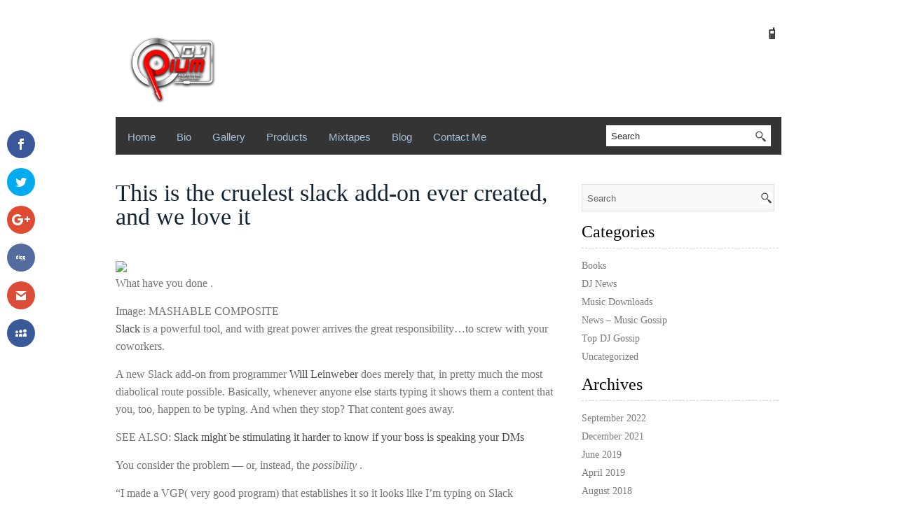

--- FILE ---
content_type: text/html; charset=UTF-8
request_url: https://djopium.net/this-is-the-cruelest-slack-add-on-ever-created-and-we-love-it/
body_size: 16953
content:

<!DOCTYPE html>
<html lang="en">
    <head>
        <meta charset="UTF-8" />
        <meta name="viewport" content="width=device-width, initial-scale=1.0, maximum-scale=1.0, user-scalable=0" />
        	
        <link rel="profile" href="http://gmpg.org/xfn/11" />
        <link rel="pingback" href="https://djopium.net/xmlrpc.php" />
        <link rel="stylesheet" type="text/css" media="all" href="https://djopium.net/wp-content/themes/blackbirdtheme/style.css" />
        <script type="text/javascript" src="https://djopium.net/wp-includes/js/comment-reply.min.js" id="comment-reply-js" async="async" data-wp-strategy="async"></script>
<meta name='robots' content='index, follow, max-image-preview:large, max-snippet:-1, max-video-preview:-1' />
	<style>img:is([sizes="auto" i], [sizes^="auto," i]) { contain-intrinsic-size: 3000px 1500px }</style>
	
	<!-- This site is optimized with the Yoast SEO plugin v25.3.1 - https://yoast.com/wordpress/plugins/seo/ -->
	<title>This is the cruelest slack add-on ever created, and we love it - DJ Opium</title>
	<link rel="canonical" href="https://djopium.net/this-is-the-cruelest-slack-add-on-ever-created-and-we-love-it/" />
	<meta property="og:locale" content="en_US" />
	<meta property="og:type" content="article" />
	<meta property="og:title" content="This is the cruelest slack add-on ever created, and we love it - DJ Opium" />
	<meta property="og:description" content="Digg Gmail Myspace What have you done . Image: MASHABLE COMPOSITE Slack is a powerful tool, and with great power arrives the great responsibility&#8230;to screw with your coworkers. A new Slack add-on from programmer Will Leinweber does merely that, in pretty much the most diabolical route possible. Basically, whenever anyone else starts typing it shows [&hellip;]" />
	<meta property="og:url" content="https://djopium.net/this-is-the-cruelest-slack-add-on-ever-created-and-we-love-it/" />
	<meta property="og:site_name" content="DJ Opium" />
	<meta property="article:published_time" content="2018-04-27T15:03:11+00:00" />
	<meta property="article:modified_time" content="2018-04-27T15:06:05+00:00" />
	<meta property="og:image" content="https://djopium.net/wp-content/uploads/2018/04/b31f6b6b19e4a925d122b122c487597e.jpeg" />
	<meta property="og:image:width" content="1200" />
	<meta property="og:image:height" content="630" />
	<meta property="og:image:type" content="image/jpeg" />
	<meta name="author" content="dj0pium" />
	<meta name="twitter:card" content="summary_large_image" />
	<meta name="twitter:label1" content="Written by" />
	<meta name="twitter:data1" content="dj0pium" />
	<meta name="twitter:label2" content="Est. reading time" />
	<meta name="twitter:data2" content="1 minute" />
	<script type="application/ld+json" class="yoast-schema-graph">{"@context":"https://schema.org","@graph":[{"@type":"WebPage","@id":"https://djopium.net/this-is-the-cruelest-slack-add-on-ever-created-and-we-love-it/","url":"https://djopium.net/this-is-the-cruelest-slack-add-on-ever-created-and-we-love-it/","name":"This is the cruelest slack add-on ever created, and we love it - DJ Opium","isPartOf":{"@id":"https://djopium.net/#website"},"primaryImageOfPage":{"@id":"https://djopium.net/this-is-the-cruelest-slack-add-on-ever-created-and-we-love-it/#primaryimage"},"image":{"@id":"https://djopium.net/this-is-the-cruelest-slack-add-on-ever-created-and-we-love-it/#primaryimage"},"thumbnailUrl":"https://djopium.net/wp-content/uploads/2018/04/b31f6b6b19e4a925d122b122c487597e.jpeg","datePublished":"2018-04-27T15:03:11+00:00","dateModified":"2018-04-27T15:06:05+00:00","author":{"@id":"https://djopium.net/#/schema/person/1cd0847d9533aa3d657a505c20774621"},"breadcrumb":{"@id":"https://djopium.net/this-is-the-cruelest-slack-add-on-ever-created-and-we-love-it/#breadcrumb"},"inLanguage":"en","potentialAction":[{"@type":"ReadAction","target":["https://djopium.net/this-is-the-cruelest-slack-add-on-ever-created-and-we-love-it/"]}]},{"@type":"ImageObject","inLanguage":"en","@id":"https://djopium.net/this-is-the-cruelest-slack-add-on-ever-created-and-we-love-it/#primaryimage","url":"https://djopium.net/wp-content/uploads/2018/04/b31f6b6b19e4a925d122b122c487597e.jpeg","contentUrl":"https://djopium.net/wp-content/uploads/2018/04/b31f6b6b19e4a925d122b122c487597e.jpeg","width":1200,"height":630},{"@type":"BreadcrumbList","@id":"https://djopium.net/this-is-the-cruelest-slack-add-on-ever-created-and-we-love-it/#breadcrumb","itemListElement":[{"@type":"ListItem","position":1,"name":"Home","item":"https://djopium.net/"},{"@type":"ListItem","position":2,"name":"This is the cruelest slack add-on ever created, and we love it"}]},{"@type":"WebSite","@id":"https://djopium.net/#website","url":"https://djopium.net/","name":"DJ Opium","description":"Mix With Da Best, Forget The Rest","potentialAction":[{"@type":"SearchAction","target":{"@type":"EntryPoint","urlTemplate":"https://djopium.net/?s={search_term_string}"},"query-input":{"@type":"PropertyValueSpecification","valueRequired":true,"valueName":"search_term_string"}}],"inLanguage":"en"},{"@type":"Person","@id":"https://djopium.net/#/schema/person/1cd0847d9533aa3d657a505c20774621","name":"dj0pium","image":{"@type":"ImageObject","inLanguage":"en","@id":"https://djopium.net/#/schema/person/image/","url":"https://secure.gravatar.com/avatar/fc17a1ad66e5b5cb77a543a3228ce01afbbebff7267ae72e6e75d95fa0d1b8ec?s=96&d=mm&r=g","contentUrl":"https://secure.gravatar.com/avatar/fc17a1ad66e5b5cb77a543a3228ce01afbbebff7267ae72e6e75d95fa0d1b8ec?s=96&d=mm&r=g","caption":"dj0pium"},"url":"https://djopium.net/author/dj0pium/"}]}</script>
	<!-- / Yoast SEO plugin. -->


<link rel='dns-prefetch' href='//ajax.aspnetcdn.com' />
<link rel='dns-prefetch' href='//www.google.com' />
<link rel='dns-prefetch' href='//fonts.googleapis.com' />
<link rel='dns-prefetch' href='//maxcdn.bootstrapcdn.com' />
<link rel="alternate" type="application/rss+xml" title="DJ Opium &raquo; Feed" href="https://djopium.net/feed/" />
<link rel="alternate" type="application/rss+xml" title="DJ Opium &raquo; Comments Feed" href="https://djopium.net/comments/feed/" />
<link rel="alternate" type="application/rss+xml" title="DJ Opium &raquo; This is the cruelest slack add-on ever created, and we love it Comments Feed" href="https://djopium.net/this-is-the-cruelest-slack-add-on-ever-created-and-we-love-it/feed/" />
<script type="text/javascript">
/* <![CDATA[ */
window._wpemojiSettings = {"baseUrl":"https:\/\/s.w.org\/images\/core\/emoji\/16.0.1\/72x72\/","ext":".png","svgUrl":"https:\/\/s.w.org\/images\/core\/emoji\/16.0.1\/svg\/","svgExt":".svg","source":{"concatemoji":"https:\/\/djopium.net\/wp-includes\/js\/wp-emoji-release.min.js"}};
/*! This file is auto-generated */
!function(s,n){var o,i,e;function c(e){try{var t={supportTests:e,timestamp:(new Date).valueOf()};sessionStorage.setItem(o,JSON.stringify(t))}catch(e){}}function p(e,t,n){e.clearRect(0,0,e.canvas.width,e.canvas.height),e.fillText(t,0,0);var t=new Uint32Array(e.getImageData(0,0,e.canvas.width,e.canvas.height).data),a=(e.clearRect(0,0,e.canvas.width,e.canvas.height),e.fillText(n,0,0),new Uint32Array(e.getImageData(0,0,e.canvas.width,e.canvas.height).data));return t.every(function(e,t){return e===a[t]})}function u(e,t){e.clearRect(0,0,e.canvas.width,e.canvas.height),e.fillText(t,0,0);for(var n=e.getImageData(16,16,1,1),a=0;a<n.data.length;a++)if(0!==n.data[a])return!1;return!0}function f(e,t,n,a){switch(t){case"flag":return n(e,"\ud83c\udff3\ufe0f\u200d\u26a7\ufe0f","\ud83c\udff3\ufe0f\u200b\u26a7\ufe0f")?!1:!n(e,"\ud83c\udde8\ud83c\uddf6","\ud83c\udde8\u200b\ud83c\uddf6")&&!n(e,"\ud83c\udff4\udb40\udc67\udb40\udc62\udb40\udc65\udb40\udc6e\udb40\udc67\udb40\udc7f","\ud83c\udff4\u200b\udb40\udc67\u200b\udb40\udc62\u200b\udb40\udc65\u200b\udb40\udc6e\u200b\udb40\udc67\u200b\udb40\udc7f");case"emoji":return!a(e,"\ud83e\udedf")}return!1}function g(e,t,n,a){var r="undefined"!=typeof WorkerGlobalScope&&self instanceof WorkerGlobalScope?new OffscreenCanvas(300,150):s.createElement("canvas"),o=r.getContext("2d",{willReadFrequently:!0}),i=(o.textBaseline="top",o.font="600 32px Arial",{});return e.forEach(function(e){i[e]=t(o,e,n,a)}),i}function t(e){var t=s.createElement("script");t.src=e,t.defer=!0,s.head.appendChild(t)}"undefined"!=typeof Promise&&(o="wpEmojiSettingsSupports",i=["flag","emoji"],n.supports={everything:!0,everythingExceptFlag:!0},e=new Promise(function(e){s.addEventListener("DOMContentLoaded",e,{once:!0})}),new Promise(function(t){var n=function(){try{var e=JSON.parse(sessionStorage.getItem(o));if("object"==typeof e&&"number"==typeof e.timestamp&&(new Date).valueOf()<e.timestamp+604800&&"object"==typeof e.supportTests)return e.supportTests}catch(e){}return null}();if(!n){if("undefined"!=typeof Worker&&"undefined"!=typeof OffscreenCanvas&&"undefined"!=typeof URL&&URL.createObjectURL&&"undefined"!=typeof Blob)try{var e="postMessage("+g.toString()+"("+[JSON.stringify(i),f.toString(),p.toString(),u.toString()].join(",")+"));",a=new Blob([e],{type:"text/javascript"}),r=new Worker(URL.createObjectURL(a),{name:"wpTestEmojiSupports"});return void(r.onmessage=function(e){c(n=e.data),r.terminate(),t(n)})}catch(e){}c(n=g(i,f,p,u))}t(n)}).then(function(e){for(var t in e)n.supports[t]=e[t],n.supports.everything=n.supports.everything&&n.supports[t],"flag"!==t&&(n.supports.everythingExceptFlag=n.supports.everythingExceptFlag&&n.supports[t]);n.supports.everythingExceptFlag=n.supports.everythingExceptFlag&&!n.supports.flag,n.DOMReady=!1,n.readyCallback=function(){n.DOMReady=!0}}).then(function(){return e}).then(function(){var e;n.supports.everything||(n.readyCallback(),(e=n.source||{}).concatemoji?t(e.concatemoji):e.wpemoji&&e.twemoji&&(t(e.twemoji),t(e.wpemoji)))}))}((window,document),window._wpemojiSettings);
/* ]]> */
</script>
<link rel='stylesheet' id='audio2-html5_site_css-css' href='https://djopium.net/wp-content/plugins/lbg-audio2-html5/audio2_html5/audio2_html5.css' type='text/css' media='all' />
<link rel='stylesheet' id='shortcodes-css' href='https://djopium.net/wp-content/themes/blackbirdtheme/css/shortcode.css' type='text/css' media='all' />
<style id='wp-emoji-styles-inline-css' type='text/css'>

	img.wp-smiley, img.emoji {
		display: inline !important;
		border: none !important;
		box-shadow: none !important;
		height: 1em !important;
		width: 1em !important;
		margin: 0 0.07em !important;
		vertical-align: -0.1em !important;
		background: none !important;
		padding: 0 !important;
	}
</style>
<link rel='stylesheet' id='wp-block-library-css' href='https://djopium.net/wp-includes/css/dist/block-library/style.min.css' type='text/css' media='all' />
<style id='classic-theme-styles-inline-css' type='text/css'>
/*! This file is auto-generated */
.wp-block-button__link{color:#fff;background-color:#32373c;border-radius:9999px;box-shadow:none;text-decoration:none;padding:calc(.667em + 2px) calc(1.333em + 2px);font-size:1.125em}.wp-block-file__button{background:#32373c;color:#fff;text-decoration:none}
</style>
<style id='global-styles-inline-css' type='text/css'>
:root{--wp--preset--aspect-ratio--square: 1;--wp--preset--aspect-ratio--4-3: 4/3;--wp--preset--aspect-ratio--3-4: 3/4;--wp--preset--aspect-ratio--3-2: 3/2;--wp--preset--aspect-ratio--2-3: 2/3;--wp--preset--aspect-ratio--16-9: 16/9;--wp--preset--aspect-ratio--9-16: 9/16;--wp--preset--color--black: #000000;--wp--preset--color--cyan-bluish-gray: #abb8c3;--wp--preset--color--white: #ffffff;--wp--preset--color--pale-pink: #f78da7;--wp--preset--color--vivid-red: #cf2e2e;--wp--preset--color--luminous-vivid-orange: #ff6900;--wp--preset--color--luminous-vivid-amber: #fcb900;--wp--preset--color--light-green-cyan: #7bdcb5;--wp--preset--color--vivid-green-cyan: #00d084;--wp--preset--color--pale-cyan-blue: #8ed1fc;--wp--preset--color--vivid-cyan-blue: #0693e3;--wp--preset--color--vivid-purple: #9b51e0;--wp--preset--gradient--vivid-cyan-blue-to-vivid-purple: linear-gradient(135deg,rgba(6,147,227,1) 0%,rgb(155,81,224) 100%);--wp--preset--gradient--light-green-cyan-to-vivid-green-cyan: linear-gradient(135deg,rgb(122,220,180) 0%,rgb(0,208,130) 100%);--wp--preset--gradient--luminous-vivid-amber-to-luminous-vivid-orange: linear-gradient(135deg,rgba(252,185,0,1) 0%,rgba(255,105,0,1) 100%);--wp--preset--gradient--luminous-vivid-orange-to-vivid-red: linear-gradient(135deg,rgba(255,105,0,1) 0%,rgb(207,46,46) 100%);--wp--preset--gradient--very-light-gray-to-cyan-bluish-gray: linear-gradient(135deg,rgb(238,238,238) 0%,rgb(169,184,195) 100%);--wp--preset--gradient--cool-to-warm-spectrum: linear-gradient(135deg,rgb(74,234,220) 0%,rgb(151,120,209) 20%,rgb(207,42,186) 40%,rgb(238,44,130) 60%,rgb(251,105,98) 80%,rgb(254,248,76) 100%);--wp--preset--gradient--blush-light-purple: linear-gradient(135deg,rgb(255,206,236) 0%,rgb(152,150,240) 100%);--wp--preset--gradient--blush-bordeaux: linear-gradient(135deg,rgb(254,205,165) 0%,rgb(254,45,45) 50%,rgb(107,0,62) 100%);--wp--preset--gradient--luminous-dusk: linear-gradient(135deg,rgb(255,203,112) 0%,rgb(199,81,192) 50%,rgb(65,88,208) 100%);--wp--preset--gradient--pale-ocean: linear-gradient(135deg,rgb(255,245,203) 0%,rgb(182,227,212) 50%,rgb(51,167,181) 100%);--wp--preset--gradient--electric-grass: linear-gradient(135deg,rgb(202,248,128) 0%,rgb(113,206,126) 100%);--wp--preset--gradient--midnight: linear-gradient(135deg,rgb(2,3,129) 0%,rgb(40,116,252) 100%);--wp--preset--font-size--small: 13px;--wp--preset--font-size--medium: 20px;--wp--preset--font-size--large: 36px;--wp--preset--font-size--x-large: 42px;--wp--preset--spacing--20: 0.44rem;--wp--preset--spacing--30: 0.67rem;--wp--preset--spacing--40: 1rem;--wp--preset--spacing--50: 1.5rem;--wp--preset--spacing--60: 2.25rem;--wp--preset--spacing--70: 3.38rem;--wp--preset--spacing--80: 5.06rem;--wp--preset--shadow--natural: 6px 6px 9px rgba(0, 0, 0, 0.2);--wp--preset--shadow--deep: 12px 12px 50px rgba(0, 0, 0, 0.4);--wp--preset--shadow--sharp: 6px 6px 0px rgba(0, 0, 0, 0.2);--wp--preset--shadow--outlined: 6px 6px 0px -3px rgba(255, 255, 255, 1), 6px 6px rgba(0, 0, 0, 1);--wp--preset--shadow--crisp: 6px 6px 0px rgba(0, 0, 0, 1);}:where(.is-layout-flex){gap: 0.5em;}:where(.is-layout-grid){gap: 0.5em;}body .is-layout-flex{display: flex;}.is-layout-flex{flex-wrap: wrap;align-items: center;}.is-layout-flex > :is(*, div){margin: 0;}body .is-layout-grid{display: grid;}.is-layout-grid > :is(*, div){margin: 0;}:where(.wp-block-columns.is-layout-flex){gap: 2em;}:where(.wp-block-columns.is-layout-grid){gap: 2em;}:where(.wp-block-post-template.is-layout-flex){gap: 1.25em;}:where(.wp-block-post-template.is-layout-grid){gap: 1.25em;}.has-black-color{color: var(--wp--preset--color--black) !important;}.has-cyan-bluish-gray-color{color: var(--wp--preset--color--cyan-bluish-gray) !important;}.has-white-color{color: var(--wp--preset--color--white) !important;}.has-pale-pink-color{color: var(--wp--preset--color--pale-pink) !important;}.has-vivid-red-color{color: var(--wp--preset--color--vivid-red) !important;}.has-luminous-vivid-orange-color{color: var(--wp--preset--color--luminous-vivid-orange) !important;}.has-luminous-vivid-amber-color{color: var(--wp--preset--color--luminous-vivid-amber) !important;}.has-light-green-cyan-color{color: var(--wp--preset--color--light-green-cyan) !important;}.has-vivid-green-cyan-color{color: var(--wp--preset--color--vivid-green-cyan) !important;}.has-pale-cyan-blue-color{color: var(--wp--preset--color--pale-cyan-blue) !important;}.has-vivid-cyan-blue-color{color: var(--wp--preset--color--vivid-cyan-blue) !important;}.has-vivid-purple-color{color: var(--wp--preset--color--vivid-purple) !important;}.has-black-background-color{background-color: var(--wp--preset--color--black) !important;}.has-cyan-bluish-gray-background-color{background-color: var(--wp--preset--color--cyan-bluish-gray) !important;}.has-white-background-color{background-color: var(--wp--preset--color--white) !important;}.has-pale-pink-background-color{background-color: var(--wp--preset--color--pale-pink) !important;}.has-vivid-red-background-color{background-color: var(--wp--preset--color--vivid-red) !important;}.has-luminous-vivid-orange-background-color{background-color: var(--wp--preset--color--luminous-vivid-orange) !important;}.has-luminous-vivid-amber-background-color{background-color: var(--wp--preset--color--luminous-vivid-amber) !important;}.has-light-green-cyan-background-color{background-color: var(--wp--preset--color--light-green-cyan) !important;}.has-vivid-green-cyan-background-color{background-color: var(--wp--preset--color--vivid-green-cyan) !important;}.has-pale-cyan-blue-background-color{background-color: var(--wp--preset--color--pale-cyan-blue) !important;}.has-vivid-cyan-blue-background-color{background-color: var(--wp--preset--color--vivid-cyan-blue) !important;}.has-vivid-purple-background-color{background-color: var(--wp--preset--color--vivid-purple) !important;}.has-black-border-color{border-color: var(--wp--preset--color--black) !important;}.has-cyan-bluish-gray-border-color{border-color: var(--wp--preset--color--cyan-bluish-gray) !important;}.has-white-border-color{border-color: var(--wp--preset--color--white) !important;}.has-pale-pink-border-color{border-color: var(--wp--preset--color--pale-pink) !important;}.has-vivid-red-border-color{border-color: var(--wp--preset--color--vivid-red) !important;}.has-luminous-vivid-orange-border-color{border-color: var(--wp--preset--color--luminous-vivid-orange) !important;}.has-luminous-vivid-amber-border-color{border-color: var(--wp--preset--color--luminous-vivid-amber) !important;}.has-light-green-cyan-border-color{border-color: var(--wp--preset--color--light-green-cyan) !important;}.has-vivid-green-cyan-border-color{border-color: var(--wp--preset--color--vivid-green-cyan) !important;}.has-pale-cyan-blue-border-color{border-color: var(--wp--preset--color--pale-cyan-blue) !important;}.has-vivid-cyan-blue-border-color{border-color: var(--wp--preset--color--vivid-cyan-blue) !important;}.has-vivid-purple-border-color{border-color: var(--wp--preset--color--vivid-purple) !important;}.has-vivid-cyan-blue-to-vivid-purple-gradient-background{background: var(--wp--preset--gradient--vivid-cyan-blue-to-vivid-purple) !important;}.has-light-green-cyan-to-vivid-green-cyan-gradient-background{background: var(--wp--preset--gradient--light-green-cyan-to-vivid-green-cyan) !important;}.has-luminous-vivid-amber-to-luminous-vivid-orange-gradient-background{background: var(--wp--preset--gradient--luminous-vivid-amber-to-luminous-vivid-orange) !important;}.has-luminous-vivid-orange-to-vivid-red-gradient-background{background: var(--wp--preset--gradient--luminous-vivid-orange-to-vivid-red) !important;}.has-very-light-gray-to-cyan-bluish-gray-gradient-background{background: var(--wp--preset--gradient--very-light-gray-to-cyan-bluish-gray) !important;}.has-cool-to-warm-spectrum-gradient-background{background: var(--wp--preset--gradient--cool-to-warm-spectrum) !important;}.has-blush-light-purple-gradient-background{background: var(--wp--preset--gradient--blush-light-purple) !important;}.has-blush-bordeaux-gradient-background{background: var(--wp--preset--gradient--blush-bordeaux) !important;}.has-luminous-dusk-gradient-background{background: var(--wp--preset--gradient--luminous-dusk) !important;}.has-pale-ocean-gradient-background{background: var(--wp--preset--gradient--pale-ocean) !important;}.has-electric-grass-gradient-background{background: var(--wp--preset--gradient--electric-grass) !important;}.has-midnight-gradient-background{background: var(--wp--preset--gradient--midnight) !important;}.has-small-font-size{font-size: var(--wp--preset--font-size--small) !important;}.has-medium-font-size{font-size: var(--wp--preset--font-size--medium) !important;}.has-large-font-size{font-size: var(--wp--preset--font-size--large) !important;}.has-x-large-font-size{font-size: var(--wp--preset--font-size--x-large) !important;}
:where(.wp-block-post-template.is-layout-flex){gap: 1.25em;}:where(.wp-block-post-template.is-layout-grid){gap: 1.25em;}
:where(.wp-block-columns.is-layout-flex){gap: 2em;}:where(.wp-block-columns.is-layout-grid){gap: 2em;}
:root :where(.wp-block-pullquote){font-size: 1.5em;line-height: 1.6;}
</style>
<link rel='stylesheet' id='cal-css-ui-css' href='https://djopium.net/wp-content/plugins/inkappointmentpro/ink-admin/js/cal-front/jquery-ui.css' type='text/css' media='all' />
<link rel='stylesheet' id='ink-form-css-css' href='https://djopium.net/wp-content/plugins/inkappointmentpro/ink-admin/css/ink-form.css' type='text/css' media='all' />
<link rel='stylesheet' id='et-gf-open-sans-css' href='https://fonts.googleapis.com/css?family=Open+Sans:400,700' type='text/css' media='all' />
<link rel='stylesheet' id='et_monarch-css-css' href='https://djopium.net/wp-content/plugins/monarch/css/style.css' type='text/css' media='all' />
<link rel='stylesheet' id='wpfresh5_front_css-css' href='https://djopium.net/wp-content/plugins/wp-freshstart5/css/wpfresh5-front.css' type='text/css' media='all' />
<link rel='stylesheet' id='wpfresh5_fa-css' href='//maxcdn.bootstrapcdn.com/font-awesome/4.7.0/css/font-awesome.min.css' type='text/css' media='all' />
<link rel='stylesheet' id='wpcontentio-css' href='https://djopium.net/wp-content/plugins/wpcontentio-1/public/css/wpcontentio-public.css' type='text/css' media='all' />
<link rel='stylesheet' id='zbplayer-style-css' href='https://djopium.net/wp-content/plugins/zbplayer/css/zbPlayer.css' type='text/css' media='all' />
<link rel='stylesheet' id='audioigniter-css' href='https://djopium.net/wp-content/plugins/audioigniter/player/build/style.css' type='text/css' media='all' />
<link rel='stylesheet' id='easyazonpro-popovers-css' href='https://djopium.net/wp-content/plugins/easyazon-pro-4.0.17/components/popovers/resources/popovers.css' type='text/css' media='all' />
<style id='akismet-widget-style-inline-css' type='text/css'>

			.a-stats {
				--akismet-color-mid-green: #357b49;
				--akismet-color-white: #fff;
				--akismet-color-light-grey: #f6f7f7;

				max-width: 350px;
				width: auto;
			}

			.a-stats * {
				all: unset;
				box-sizing: border-box;
			}

			.a-stats strong {
				font-weight: 600;
			}

			.a-stats a.a-stats__link,
			.a-stats a.a-stats__link:visited,
			.a-stats a.a-stats__link:active {
				background: var(--akismet-color-mid-green);
				border: none;
				box-shadow: none;
				border-radius: 8px;
				color: var(--akismet-color-white);
				cursor: pointer;
				display: block;
				font-family: -apple-system, BlinkMacSystemFont, 'Segoe UI', 'Roboto', 'Oxygen-Sans', 'Ubuntu', 'Cantarell', 'Helvetica Neue', sans-serif;
				font-weight: 500;
				padding: 12px;
				text-align: center;
				text-decoration: none;
				transition: all 0.2s ease;
			}

			/* Extra specificity to deal with TwentyTwentyOne focus style */
			.widget .a-stats a.a-stats__link:focus {
				background: var(--akismet-color-mid-green);
				color: var(--akismet-color-white);
				text-decoration: none;
			}

			.a-stats a.a-stats__link:hover {
				filter: brightness(110%);
				box-shadow: 0 4px 12px rgba(0, 0, 0, 0.06), 0 0 2px rgba(0, 0, 0, 0.16);
			}

			.a-stats .count {
				color: var(--akismet-color-white);
				display: block;
				font-size: 1.5em;
				line-height: 1.4;
				padding: 0 13px;
				white-space: nowrap;
			}
		
</style>
<script type="text/javascript" src="https://djopium.net/wp-includes/js/jquery/jquery.min.js" id="jquery-core-js"></script>
<script type="text/javascript" src="https://djopium.net/wp-includes/js/jquery/jquery-migrate.min.js" id="jquery-migrate-js"></script>
<script type="text/javascript" src="https://djopium.net/wp-content/plugins/lbg-audio2-html5/audio2_html5/js/jquery.mousewheel.min.js" id="lbg-mousewheel-js"></script>
<script type="text/javascript" src="https://djopium.net/wp-content/plugins/lbg-audio2-html5/audio2_html5/js/jquery.touchSwipe.min.js" id="lbg-touchSwipe-js"></script>
<script type="text/javascript" src="https://djopium.net/wp-content/plugins/lbg-audio2-html5/audio2_html5/js/audio2_html5.js" id="lbg-audio2_html5-js"></script>
<script type="text/javascript" src="https://djopium.net/wp-content/plugins/lbg-audio2-html5/audio2_html5/js/google_a.js" id="lbg-google_a-js"></script>
<script type="text/javascript" src="https://djopium.net/wp-content/plugins/inkappointmentpro/ink-admin/js/cal-front/jquery-ui.js" id="jquery-ui-cal-js"></script>
<script type="text/javascript" src="//ajax.aspnetcdn.com/ajax/jquery.validate/1.11.1/jquery.validate.min.js" id="jquery-form-val-lib-js"></script>
<script type="text/javascript" src="https://djopium.net/wp-content/plugins/inkappointmentpro/ink-admin/js/form-validation.js" id="jquery-form-validation-js"></script>
<script type="text/javascript" src="https://www.google.com/recaptcha/api.js" id="google-captcha-js"></script>
<script type="text/javascript" id="jquery-apt-ajax-js-extra">
/* <![CDATA[ */
var script_call = {"ajaxurl":"https:\/\/djopium.net\/wp-admin\/admin-ajax.php"};
/* ]]> */
</script>
<script type="text/javascript" src="https://djopium.net/wp-content/plugins/inkappointmentpro/ink-admin/js/ink-apt-ajax.js" id="jquery-apt-ajax-js"></script>
<script type="text/javascript" src="https://djopium.net/wp-content/plugins/wp-freshstart5/js/front/jquery.cookie-1.4.1.min.js" id="fresh5-jquery-cookie-js"></script>
<script type="text/javascript" id="wpfresh5_front_js-js-extra">
/* <![CDATA[ */
var wpfresh5_vars = {"message":"","button":"","decline_button":"Decline","more":"Cookie Policy","url":"","decline_url":"#","cookie_enabled":"0","cookie_pos":"0"};
/* ]]> */
</script>
<script type="text/javascript" src="https://djopium.net/wp-content/plugins/wp-freshstart5/js/wpfresh5-front.js" id="wpfresh5_front_js-js"></script>
<script type="text/javascript" src="https://djopium.net/wp-content/plugins/wpcontentio-1/public/js/wpcontentio-public.js" id="wpcontentio-js"></script>
<script type="text/javascript" src="https://djopium.net/wp-content/plugins/zbplayer/js/zbPlayerFlash.js" id="zbplayer-flash-js"></script>
<link rel="https://api.w.org/" href="https://djopium.net/wp-json/" /><link rel="alternate" title="JSON" type="application/json" href="https://djopium.net/wp-json/wp/v2/posts/1336" /><link rel="EditURI" type="application/rsd+xml" title="RSD" href="https://djopium.net/xmlrpc.php?rsd" />
<link rel='shortlink' href='https://djopium.net/?p=1336' />
<link rel="alternate" title="oEmbed (JSON)" type="application/json+oembed" href="https://djopium.net/wp-json/oembed/1.0/embed?url=https%3A%2F%2Fdjopium.net%2Fthis-is-the-cruelest-slack-add-on-ever-created-and-we-love-it%2F" />
<link rel="alternate" title="oEmbed (XML)" type="text/xml+oembed" href="https://djopium.net/wp-json/oembed/1.0/embed?url=https%3A%2F%2Fdjopium.net%2Fthis-is-the-cruelest-slack-add-on-ever-created-and-we-love-it%2F&#038;format=xml" />
        <meta name="title" content="This is the cruelest slack add-on ever created, and we love it">
            <style type="text/css">
        .flicker-image a { display:block; border:1px solid #ddd; }
    </style>
    <style type="text/css" id="et-social-custom-css">
				 
			</style><!--[if IE 6]>
    <style>
    .feature-post .feature-box {
    margin-right:10px;}
    }
    </style>
    <![endif]-->
    <!--[if IE 7]>
    <style>
    .feature-post .feature-box {
    margin-right:10px;}
    </style>
    <![endif]-->
    <!--[if IE 8]>
    <style>
    .feature-post .feature-box {
    margin-right:10px;}
    }
    </style>
    <![endif]-->
    <!--[if lte IE 9]>
                    <style>
    .feature-post .feature-box {
    margin-right:10px;}
                    </style>
                    <![endif]--><link rel="shortcut icon" href="http://djopium.net/wp-content/uploads/2016/09/favicon2.png"/>
<meta name="generator" content="Powered by Visual Composer - drag and drop page builder for WordPress."/>
<!--[if lte IE 9]><link rel="stylesheet" type="text/css" href="https://djopium.net/wp-content/plugins/js_composer/assets/css/vc_lte_ie9.min.css" media="screen"><![endif]--><!--[if IE  8]><link rel="stylesheet" type="text/css" href="https://djopium.net/wp-content/plugins/js_composer/assets/css/vc-ie8.min.css" media="screen"><![endif]--><noscript><style type="text/css"> .wpb_animate_when_almost_visible { opacity: 1; }</style></noscript>	
    </head>   
     <body class="wp-singular post-template-default single single-post postid-1336 single-format-standard wp-theme-blackbirdtheme et_monarch et_bloom wpb-js-composer js-comp-ver-4.12.1 vc_responsive" >

        <div class="main-container">
            <div class="container_24">
                <div class="grid_24 bgimagecolor">
                    <div class="header">
                        <div class="grid_16 alpha">
                            <div class="logo"> <a href="https://djopium.net"><img src="http://djopium.net/wp-content/uploads/2016/06/DJ-Opium3.png" alt="DJ Opium" /></a></div>
                        </div>
                        <div class="grid_8 omega">
                            <div class="header-info">
                                <a class="btn" href="tel:"><span></span></a>
                                                                    <p class="cell"><img src="https://djopium.net/wp-content/themes/blackbirdtheme/images/call-us.png" alt="Call us"  class="call-us" />&nbsp;   </p>
                                                                                                    <p> </p>
                                                            </div>
                        </div>
                    </div>
                    <div class="clear"></div>
                    <!--start Menu wrapper-->
                    <div class="menu_wrapper">
                        <div class="grid_18 alpha">
                            <div id="MainNav">
                                 <a href="#" class="mobile_nav closed">Pages Navigation Menu<span></span></a>
                                                                <div id="menu" class="menu-onepage-theme-front-page-menu-container"><ul id="menu-onepage-theme-front-page-menu" class="ddsmoothmenu"><li id="menu-item-19" class="home menu-item menu-item-type-custom menu-item-object-custom menu-item-home menu-item-19"><a href="http://djopium.net">Home</a></li>
<li id="menu-item-27" class="menu-item menu-item-type-post_type menu-item-object-page menu-item-27"><a href="https://djopium.net/bio/">Bio</a></li>
<li id="menu-item-165" class="menu-item menu-item-type-post_type menu-item-object-page menu-item-165"><a href="https://djopium.net/gallery/">Gallery</a></li>
<li id="menu-item-506" class="menu-item menu-item-type-post_type menu-item-object-page menu-item-has-children menu-item-506"><a href="https://djopium.net/products/">Products</a>
<ul class="sub-menu">
	<li id="menu-item-699" class="menu-item menu-item-type-post_type menu-item-object-page menu-item-699"><a href="https://djopium.net/products/bvt-solo/">BVT Solo</a></li>
	<li id="menu-item-513" class="menu-item menu-item-type-post_type menu-item-object-page menu-item-has-children menu-item-513"><a href="https://djopium.net/products/headphones/">Headphones</a>
	<ul class="sub-menu">
		<li id="menu-item-545" class="menu-item menu-item-type-post_type menu-item-object-page menu-item-has-children menu-item-545"><a href="https://djopium.net/products/headphones/sennheiser/">Sennheiser</a>
		<ul class="sub-menu">
			<li id="menu-item-632" class="menu-item menu-item-type-post_type menu-item-object-page menu-item-632"><a href="https://djopium.net/products/headphones/sennheiser/hd-25-professional-hardbody-pro-case/">Sennheiser HD 25 Professional DJ Headphone with SLAPPA SL-HP-07 HardBody PRO Case</a></li>
			<li id="menu-item-634" class="menu-item menu-item-type-post_type menu-item-object-page menu-item-634"><a href="https://djopium.net/products/headphones/sennheiser/sennheiser-sealed-headphone-hd-25-light/">Sennheiser sealed headphone HD 25 LIGHT</a></li>
			<li id="menu-item-635" class="menu-item menu-item-type-post_type menu-item-object-page menu-item-635"><a href="https://djopium.net/products/headphones/sennheiser/sennheiser-sealed-model-hd-25-aluminium-japan-import/">Sennheiser sealed model HD 25 ALUMINIUM (Japan Import)</a></li>
			<li id="menu-item-636" class="menu-item menu-item-type-post_type menu-item-object-page menu-item-636"><a href="https://djopium.net/products/headphones/sennheiser/hd25-1-ii-closed-back-headphones/">Sennheiser HD25-1 II Closed-Back Headphones</a></li>
			<li id="menu-item-637" class="menu-item menu-item-type-post_type menu-item-object-page menu-item-637"><a href="https://djopium.net/products/headphones/sennheiser/sennheiser-sealed-headphone-hd-25/">Sennheiser sealed headphone HD 25</a></li>
			<li id="menu-item-672" class="menu-item menu-item-type-post_type menu-item-object-page menu-item-672"><a href="https://djopium.net/products/headphones/sennheiser/sennheiser-amperior-headphones-silver/">Sennheiser Amperior Headphones, Silver</a></li>
			<li id="menu-item-673" class="menu-item menu-item-type-post_type menu-item-object-page menu-item-673"><a href="https://djopium.net/products/headphones/sennheiser/momentum-2-0-for-apple-devices-black/">Sennheiser Momentum 2.0 for Apple Devices – Black</a></li>
			<li id="menu-item-674" class="menu-item menu-item-type-post_type menu-item-object-page menu-item-674"><a href="https://djopium.net/products/headphones/sennheiser/momentum-2-0-for-apple-devices-brown/">Sennheiser Momentum 2.0 for Apple Devices – Brown</a></li>
			<li id="menu-item-675" class="menu-item menu-item-type-post_type menu-item-object-page menu-item-675"><a href="https://djopium.net/products/headphones/sennheiser/momentum-2-0-for-apple-devices-ivory/">Sennheiser Momentum 2.0 for Apple Devices – Ivory</a></li>
			<li id="menu-item-676" class="menu-item menu-item-type-post_type menu-item-object-page menu-item-676"><a href="https://djopium.net/products/headphones/sennheiser/momentum-2-0-for-samsung-black/">Sennheiser Momentum 2.0 for Samsung Galaxy – Black</a></li>
			<li id="menu-item-677" class="menu-item menu-item-type-post_type menu-item-object-page menu-item-677"><a href="https://djopium.net/products/headphones/sennheiser/momentum-2-0-for-samsung-ivory/">Sennheiser Momentum 2.0 for Samsung Galaxy – Ivory</a></li>
			<li id="menu-item-678" class="menu-item menu-item-type-post_type menu-item-object-page menu-item-678"><a href="https://djopium.net/products/headphones/sennheiser/momentum-2-0-wireless-active-noise-cancellation-black/">Sennheiser Momentum 2.0 Wireless with Active Noise Cancellation- Black</a></li>
			<li id="menu-item-679" class="menu-item menu-item-type-post_type menu-item-object-page menu-item-679"><a href="https://djopium.net/products/headphones/sennheiser/momentum-2-0-wireless-active-noise-cancellation-ivory/">Sennheiser Momentum 2.0 Wireless with Active Noise Cancellation- Ivory</a></li>
		</ul>
</li>
		<li id="menu-item-849" class="menu-item menu-item-type-post_type menu-item-object-page menu-item-has-children menu-item-849"><a href="https://djopium.net/products/headphones/beats/">Beats</a>
		<ul class="sub-menu">
			<li id="menu-item-833" class="menu-item menu-item-type-post_type menu-item-object-page menu-item-833"><a href="https://djopium.net/products/headphones/beats/beats-by-dre-studio-wireless-over-ear-headphone-black/">Beats By Dre Studio Wireless Over-Ear Headphone – Black</a></li>
			<li id="menu-item-834" class="menu-item menu-item-type-post_type menu-item-object-page menu-item-834"><a href="https://djopium.net/products/headphones/beats/beats-executive-over-ear-noise-cancelling-headphones-black/">Beats Executive Over-Ear Noise Cancelling Headphones (Black)</a></li>
			<li id="menu-item-835" class="menu-item menu-item-type-post_type menu-item-object-page menu-item-835"><a href="https://djopium.net/products/headphones/beats/beats-executive-wired-headphone-silver-certified-refurbished/">Beats Executive Wired Headphone – Silver (Certified Refurbished)</a></li>
			<li id="menu-item-836" class="menu-item menu-item-type-post_type menu-item-object-page menu-item-836"><a href="https://djopium.net/products/headphones/beats/beats-executive-wired-over-ear-headphone-silver/">Beats Executive Wired Over-Ear Headphone – Silver</a></li>
			<li id="menu-item-837" class="menu-item menu-item-type-post_type menu-item-object-page menu-item-837"><a href="https://djopium.net/products/headphones/beats/beats-mixr-professional-dj-headphones-colr-pink/">Beats MixR Professional DJ Headphones, Colr Pink</a></li>
			<li id="menu-item-838" class="menu-item menu-item-type-post_type menu-item-object-page menu-item-838"><a href="https://djopium.net/products/headphones/beats/beats-studio-2-0-wired-over-ear-red-certified-refurbished/">Beats Studio 2.0 Wired Over-Ear – Red (Certified Refurbished)</a></li>
			<li id="menu-item-839" class="menu-item menu-item-type-post_type menu-item-object-page menu-item-839"><a href="https://djopium.net/products/headphones/beats/beats-studio-2-0-wired-over-ear-headphone-black-certified-refurbished/">Beats Studio 2.0 Wired Over-Ear Headphone – Black (Certified Refurbished)</a></li>
			<li id="menu-item-840" class="menu-item menu-item-type-post_type menu-item-object-page menu-item-840"><a href="https://djopium.net/products/headphones/beats/beats-studio-2-0-wired-over-ear-headphone-titanium-certified-refurbished/">Beats Studio 2.0 Wired Over-Ear Headphone – Titanium (Certified Refurbished)</a></li>
			<li id="menu-item-842" class="menu-item menu-item-type-post_type menu-item-object-page menu-item-842"><a href="https://djopium.net/products/headphones/beats/beats-studio-wireless-over-ear-headphone-blue/">Beats Studio Wireless Over-Ear Headphone – Blue</a></li>
			<li id="menu-item-843" class="menu-item menu-item-type-post_type menu-item-object-page menu-item-843"><a href="https://djopium.net/products/headphones/beats/beats-studio-wireless-over-ear-headphone-gloss-black/">Beats Studio Wireless Over-Ear Headphone – Gloss Black</a></li>
			<li id="menu-item-844" class="menu-item menu-item-type-post_type menu-item-object-page menu-item-844"><a href="https://djopium.net/products/headphones/beats/beats-studio-wireless-over-ear-headphone-gloss-white/">Beats Studio Wireless Over-Ear Headphone – Gloss White</a></li>
			<li id="menu-item-845" class="menu-item menu-item-type-post_type menu-item-object-page menu-item-845"><a href="https://djopium.net/products/headphones/beats/beats-studio-wireless-over-ear-headphone-titanium/">Beats Studio Wireless Over-Ear Headphone – Titanium</a></li>
			<li id="menu-item-846" class="menu-item menu-item-type-post_type menu-item-object-page menu-item-846"><a href="https://djopium.net/products/headphones/beats/beats-studio-wireless-over-ear-headphone-white/">Beats Studio Wireless Over-Ear Headphone (White)</a></li>
		</ul>
</li>
		<li id="menu-item-520" class="menu-item menu-item-type-post_type menu-item-object-page menu-item-520"><a href="https://djopium.net/products/headphones/pioneer/">Pioneer</a></li>
	</ul>
</li>
</ul>
</li>
<li id="menu-item-873" class="menu-item menu-item-type-post_type menu-item-object-page menu-item-873"><a href="https://djopium.net/mixtapes/">Mixtapes</a></li>
<li id="menu-item-582" class="menu-item menu-item-type-post_type menu-item-object-page menu-item-has-children menu-item-582"><a href="https://djopium.net/blog/">Blog</a>
<ul class="sub-menu">
	<li id="menu-item-601" class="menu-item menu-item-type-post_type menu-item-object-post menu-item-601"><a href="https://djopium.net/advice-on-downloading-music-from-the-computer-experts/">Advice On Downloading Music From The Computer Experts</a></li>
	<li id="menu-item-608" class="menu-item menu-item-type-post_type menu-item-object-post menu-item-608"><a href="https://djopium.net/start-downloading-music-with-these-quick-and-easy-tips/">Start Downloading Music With These Quick And Easy Tips</a></li>
	<li id="menu-item-609" class="menu-item menu-item-type-post_type menu-item-object-post menu-item-609"><a href="https://djopium.net/the-best-information-youll-read-about-downloading-music/">The Best Information You&#8217;ll Read About Downloading Music</a></li>
	<li id="menu-item-610" class="menu-item menu-item-type-post_type menu-item-object-post menu-item-610"><a href="https://djopium.net/top-tips-and-techniques-to-download-music-safely/">Top Tips And Techniques To Download Music Safely</a></li>
	<li id="menu-item-611" class="menu-item menu-item-type-post_type menu-item-object-post menu-item-611"><a href="https://djopium.net/want-to-download-music-these-tips-can-help/">Want To Download Music? These Tips Can Help!</a></li>
</ul>
</li>
<li id="menu-item-1388" class="menu-item menu-item-type-post_type menu-item-object-page menu-item-1388"><a href="https://djopium.net/contact-me/">Contact Me</a></li>
</ul></div> 
                            </div></div>
                        <div class="grid_6 omega">
                            <div class="top-search">

                                <form role="search" method="get" class="searchform" action="https://djopium.net/">
    <div>
        <input type="text" onfocus="if (this.value == 'Search') {
                    this.value = '';
                }" onblur="if (this.value == '') {
                            this.value = 'Search';
                        }"  value="Search" name="s" id="search" />
        <input type="submit" id="searchsubmit" value="" />
    </div>
</form>
<div class="clear"></div>
<br/>
                            </div>
                        </div>
                    </div>
                    <!--End Menu wrapper-->
                    <div class="clear"></div>
<!--Start Page Heading-->
<!--Start Page Content -->
<div class="page-content-container">
    <div class="page-content single">
        <div class="grid_16 alpha">
            <div class="content-bar">
                <!-- Start the Loop. -->
                  
                        <!--post start-->
                        <div id="post-1336" class="post-1336 post type-post status-publish format-standard has-post-thumbnail hentry category-dj-news tag-add-ons tag-big-tech-companies tag-pranks tag-slack tag-tech">
                            <h1 class="post_title single"><span><a href="https://djopium.net/this-is-the-cruelest-slack-add-on-ever-created-and-we-love-it/" rel="bookmark" title="Permalink to This is the cruelest slack add-on ever created, and we love it">This is the cruelest slack add-on ever created, and we love it</a><span></h1>
                                        <div class="post_content">
                                            <p><div class="et_social_media_wrapper"><img decoding="async" src="https://i.amz.mshcdn.com/hha1ck9u0aRkje45Yg5CiPfcC-U=/950x534/filters:quality(90)/https%3A%2F%2Fblueprint-api-production.s3.amazonaws.com%2Fuploads%2Fcard%2Fimage%2F761829%2F2be1b976-cf90-4795-8ef2-55add864e84e.jpg" /><div class="et_social_media et_social_media_hidden et_social_mobile_on">
				<div class="et_social_networks et_social_autowidth et_social_simple et_social_left et_social_rounded et_social_outer_dark et_social_withnetworknames">
					
					<ul class="et_social_icons_container"><li class="et_social_facebook">
									<div data-social_link="http://www.facebook.com/sharer.php?u=https%3A%2F%2Fdjopium.net%2Fthis-is-the-cruelest-slack-add-on-ever-created-and-we-love-it%2F&#038;t=This%20is%20the%20cruelest%20slack%20add-on%20ever%20created%2C%20and%20we%20love%20it" rel="nofollow" class="et_social_share" data-social_name="facebook" data-social_type="media" data-post_id="1336" data-location="media">
										<i class="et_social_icon et_social_icon_facebook"></i>
										<div class="et_social_network_label"><div class="et_social_networkname"></div></div>
										<span class="et_social_overlay"></span>
									</div>
								</li><li class="et_social_twitter">
									<div data-social_link="http://twitter.com/share?text=This%20is%20the%20cruelest%20slack%20add-on%20ever%20created%2C%20and%20we%20love%20it&#038;url=https%3A%2F%2Fdjopium.net%2Fthis-is-the-cruelest-slack-add-on-ever-created-and-we-love-it%2F&#038;via=djopium" rel="nofollow" class="et_social_share" data-social_name="twitter" data-social_type="media" data-post_id="1336" data-location="media">
										<i class="et_social_icon et_social_icon_twitter"></i>
										<div class="et_social_network_label"><div class="et_social_networkname"></div></div>
										<span class="et_social_overlay"></span>
									</div>
								</li><li class="et_social_googleplus">
									<div data-social_link="https://plus.google.com/share?url=https%3A%2F%2Fdjopium.net%2Fthis-is-the-cruelest-slack-add-on-ever-created-and-we-love-it%2F&#038;t=This%20is%20the%20cruelest%20slack%20add-on%20ever%20created%2C%20and%20we%20love%20it" rel="nofollow" class="et_social_share" data-social_name="googleplus" data-social_type="media" data-post_id="1336" data-location="media">
										<i class="et_social_icon et_social_icon_googleplus"></i>
										<div class="et_social_network_label"><div class="et_social_networkname"></div></div>
										<span class="et_social_overlay"></span>
									</div>
								</li><li class="et_social_digg">
									<div data-social_link="http://digg.com/submit?url=https%3A%2F%2Fdjopium.net%2Fthis-is-the-cruelest-slack-add-on-ever-created-and-we-love-it%2F&#038;title=This%20is%20the%20cruelest%20slack%20add-on%20ever%20created%2C%20and%20we%20love%20it" rel="nofollow" class="et_social_share" data-social_name="digg" data-social_type="media" data-post_id="1336" data-location="media">
										<i class="et_social_icon et_social_icon_digg"></i>
										<div class="et_social_network_label"><div class="et_social_networkname">Digg</div></div>
										<span class="et_social_overlay"></span>
									</div>
								</li><li class="et_social_gmail">
									<div data-social_link="https://mail.google.com/mail/u/0/?view=cm&#038;fs=1&#038;su=This%20is%20the%20cruelest%20slack%20add-on%20ever%20created%2C%20and%20we%20love%20it&#038;body=https%3A%2F%2Fdjopium.net%2Fthis-is-the-cruelest-slack-add-on-ever-created-and-we-love-it%2F&#038;ui=2&#038;tf=1" rel="nofollow" class="et_social_share" data-social_name="gmail" data-social_type="media" data-post_id="1336" data-location="media">
										<i class="et_social_icon et_social_icon_gmail"></i>
										<div class="et_social_network_label"><div class="et_social_networkname">Gmail</div></div>
										<span class="et_social_overlay"></span>
									</div>
								</li><li class="et_social_myspace">
									<div data-social_link="https://myspace.com/post?u=https%3A%2F%2Fdjopium.net%2Fthis-is-the-cruelest-slack-add-on-ever-created-and-we-love-it%2F" rel="nofollow" class="et_social_share" data-social_name="myspace" data-social_type="media" data-post_id="1336" data-location="media">
										<i class="et_social_icon et_social_icon_myspace"></i>
										<div class="et_social_network_label"><div class="et_social_networkname">Myspace</div></div>
										<span class="et_social_overlay"></span>
									</div>
								</li></ul>
				</div>
			</div></div><figcaption class="image-caption"> What have you done .</ figcaption> </p>
<div class="image-credit">Image: MASHABLE COMPOSITE </div>
<p><a href="https://mashable.com/category/slack/">Slack</a> is a powerful tool, and with great power arrives the great responsibility&#8230;to screw with your coworkers. </p>
<p>A new Slack add-on from programmer <a href="http://t.co/qQHvcsuNz7" target="_blank">Will Leinweber</a> does merely that, in pretty much the most diabolical route possible. Basically, whenever anyone else starts typing it shows them a content that you, too, happen to be typing. And when they stop? That content goes away. </p>
<div class="see-also">
<p class="see-also-link">SEE ALSO: <a href="https://mashable.com/2018/03/21/slack-direct-message-privacy-change/">Slack might be stimulating it harder to know if your boss is speaking your DMs</a></p>
</p></div>
<p>You consider the problem &#8212; or, instead, the <em> possibility </em>. </p>
<p>&#8220;I made a VGP( very good program) that establishes it so it looks like I&#8217;m typing on Slack whenever anyone else is typing, and stops when they stop, &#8221; he tweeted out along with a video of the program in action. &#8220;Everyone adores it so far and doesn&#8217;t find it bothering at all! &#8220;</p>
<div class="twitter-wrapper" sort-rerender">
<div>
<blockquote class="twitter-tweet">
<p lang="en" dir="ltr">I made a VGP( very good program) that induces it so it consider this to be I&rsquo;m typing on slack whenever anyone else is typing, and stops when they stop.</p>
<p>Everyone loves it in so far and doesn&rsquo;t find it annoying at all! <a href="https://t.co/W8e2EKuVXX" target="_blank">https :// t.co/ W8e2EKuVXX</a> <a href="https://t.co/ZZd01GxYqg" target="_blank">pic.twitter.com/ ZZd0 1GxYqg</a></p>
<p>&#8212; will leinweber (@ leinweber) <a href="https://twitter.com/leinweber/status/989267343002951680?ref_src=twsrc%5Etfw" target="_blank">April 25, 2018</a></p>
</blockquote></div></div>
<p>Leinweber helpfully uploaded replied program <a href="https://github.com/will/slacktyping" target="_blank">to Github</a>, so the madness can spread. We&#8217;re sure offices around the world are thanking him as you read this. </p>
<p>We reached out to Leinweber in an attempt to find out just what, exactly, invigorated this broadside against all societal standards of workplace modesty, but have received no reply as of press day. </p>
<p>But we expect to hear back from him at any moment. After all, we can plainly should be noted that Will Leinweber is typing.</p>
<p> <strong> Update: April 26, 2018, 11:40 a.m. PDT: </strong> Leinweber did, indeed, get back to us, and shared some of the project&#8217;s backstory.</p>
<p>&#8220;I&#8217;ve been inducing small-minded, fun little things like this for a long time, &#8221; he told Mashable over email. &#8220;An older one &#8220;thats one&#8221; of my favourites is &#8216;<a href="https://github.com/will/redirect_blame" target="_blank">redirect blame</a>&#8216; [&#8230;] which you can use as your error page to attain people envision their internet connect is down instead of your site.&#8221;</p>
<p>&#8220;It actually added together in like 10   times, &#8221; he added. &#8220;I thought it&#8217;d take much longer, but the libraries I used had all the hard work done, it was just a matter of piecing things together.&#8221;</p>
<p>Notably, Leinweber explained that while the code is all up on Github, it&#8217;s not exactly plug and play &#8212; &#8220;It&#8217;s likely not easy for non-programmers as it stands.&#8221; Which, honestly, is probably for the best. </p>
<div class="bonus-video-card">
<h2 class="title"><a href="https://mashable.com/2018/04/09/serato-tesla-faux-collaboration/" target="_blank">WATCH: Serato pranked us good with their faux Tesla collaboration</a></h2>
<div class="content-mash-video" data-source="blueprint" data-template="bonus" data-video="jznR48Vjox">
<p><div class="et_social_media_wrapper"><img decoding="async" src="https://i.amz.mshcdn.com/dfkhyQW2hgD4lygqOC2zh9lkZQE=/https%3A%2F%2Fvdist.aws.mashable.com%2Fcms%2F2018%2F4%2Fb9141d72-7bf2-16aa%2Fthumb%2F00001.jpg" /><div class="et_social_media et_social_media_hidden et_social_mobile_on">
				<div class="et_social_networks et_social_autowidth et_social_simple et_social_left et_social_rounded et_social_outer_dark et_social_withnetworknames">
					
					<ul class="et_social_icons_container"><li class="et_social_facebook">
									<div data-social_link="http://www.facebook.com/sharer.php?u=https%3A%2F%2Fdjopium.net%2Fthis-is-the-cruelest-slack-add-on-ever-created-and-we-love-it%2F&#038;t=This%20is%20the%20cruelest%20slack%20add-on%20ever%20created%2C%20and%20we%20love%20it" rel="nofollow" class="et_social_share" data-social_name="facebook" data-social_type="media" data-post_id="1336" data-location="media">
										<i class="et_social_icon et_social_icon_facebook"></i>
										<div class="et_social_network_label"><div class="et_social_networkname"></div></div>
										<span class="et_social_overlay"></span>
									</div>
								</li><li class="et_social_twitter">
									<div data-social_link="http://twitter.com/share?text=This%20is%20the%20cruelest%20slack%20add-on%20ever%20created%2C%20and%20we%20love%20it&#038;url=https%3A%2F%2Fdjopium.net%2Fthis-is-the-cruelest-slack-add-on-ever-created-and-we-love-it%2F&#038;via=djopium" rel="nofollow" class="et_social_share" data-social_name="twitter" data-social_type="media" data-post_id="1336" data-location="media">
										<i class="et_social_icon et_social_icon_twitter"></i>
										<div class="et_social_network_label"><div class="et_social_networkname"></div></div>
										<span class="et_social_overlay"></span>
									</div>
								</li><li class="et_social_googleplus">
									<div data-social_link="https://plus.google.com/share?url=https%3A%2F%2Fdjopium.net%2Fthis-is-the-cruelest-slack-add-on-ever-created-and-we-love-it%2F&#038;t=This%20is%20the%20cruelest%20slack%20add-on%20ever%20created%2C%20and%20we%20love%20it" rel="nofollow" class="et_social_share" data-social_name="googleplus" data-social_type="media" data-post_id="1336" data-location="media">
										<i class="et_social_icon et_social_icon_googleplus"></i>
										<div class="et_social_network_label"><div class="et_social_networkname"></div></div>
										<span class="et_social_overlay"></span>
									</div>
								</li><li class="et_social_digg">
									<div data-social_link="http://digg.com/submit?url=https%3A%2F%2Fdjopium.net%2Fthis-is-the-cruelest-slack-add-on-ever-created-and-we-love-it%2F&#038;title=This%20is%20the%20cruelest%20slack%20add-on%20ever%20created%2C%20and%20we%20love%20it" rel="nofollow" class="et_social_share" data-social_name="digg" data-social_type="media" data-post_id="1336" data-location="media">
										<i class="et_social_icon et_social_icon_digg"></i>
										<div class="et_social_network_label"><div class="et_social_networkname">Digg</div></div>
										<span class="et_social_overlay"></span>
									</div>
								</li><li class="et_social_gmail">
									<div data-social_link="https://mail.google.com/mail/u/0/?view=cm&#038;fs=1&#038;su=This%20is%20the%20cruelest%20slack%20add-on%20ever%20created%2C%20and%20we%20love%20it&#038;body=https%3A%2F%2Fdjopium.net%2Fthis-is-the-cruelest-slack-add-on-ever-created-and-we-love-it%2F&#038;ui=2&#038;tf=1" rel="nofollow" class="et_social_share" data-social_name="gmail" data-social_type="media" data-post_id="1336" data-location="media">
										<i class="et_social_icon et_social_icon_gmail"></i>
										<div class="et_social_network_label"><div class="et_social_networkname">Gmail</div></div>
										<span class="et_social_overlay"></span>
									</div>
								</li><li class="et_social_myspace">
									<div data-social_link="https://myspace.com/post?u=https%3A%2F%2Fdjopium.net%2Fthis-is-the-cruelest-slack-add-on-ever-created-and-we-love-it%2F" rel="nofollow" class="et_social_share" data-social_name="myspace" data-social_type="media" data-post_id="1336" data-location="media">
										<i class="et_social_icon et_social_icon_myspace"></i>
										<div class="et_social_network_label"><div class="et_social_networkname">Myspace</div></div>
										<span class="et_social_overlay"></span>
									</div>
								</li></ul>
				</div>
			</div></div></p>
</p></div></div>
<p>Read more: <a href="https://mashable.com/2018/04/26/slack-add-on-prank/" target="_blank" rel="nofollow">https :// mashable.com/ 2018/04/ 26/ slack-add-on-prank /~  ATAGEND</p></p>

<script>
var zbPregResult = '0';
</script>
<span class="et_social_bottom_trigger"></span>                                            <div class="clear"></div>
                                                                                            <div class="tag">
                                                    Post Tagged with <a href="https://djopium.net/tag/add-ons/" rel="tag">add-ons</a>, <a href="https://djopium.net/tag/big-tech-companies/" rel="tag">big-tech-companies</a>, <a href="https://djopium.net/tag/pranks/" rel="tag">pranks</a>, <a href="https://djopium.net/tag/slack/" rel="tag">slack</a>, <a href="https://djopium.net/tag/tech/" rel="tag">tech</a>                                                </div>
                                                                                    </div>                              
                                        <ul class="post_meta">
                                            <li class="posted_by"><img src="https://djopium.net/wp-content/themes/blackbirdtheme/images/admin.png" />&nbsp;&nbsp;<span>Posted by</span>&nbsp;&nbsp;<a href="https://djopium.net/author/dj0pium/" title="Posts by dj0pium" rel="author">dj0pium</a></li>
                                            <li class="post_category"><span>Posted in</span>&nbsp;&nbsp;<a href="https://djopium.net/category/dj-news/" rel="category tag">DJ News</a></li>
                                            <li class="post_date"><img src="https://djopium.net/wp-content/themes/blackbirdtheme/images/date.png" />&nbsp;&nbsp; Apr, 27, 2018</li>
                                            <li class="post_comment"><img src="https://djopium.net/wp-content/themes/blackbirdtheme/images/comment.png" />&nbsp;&nbsp;<span><a href="https://djopium.net/this-is-the-cruelest-slack-add-on-ever-created-and-we-love-it/#respond">No Comments.</a></span>&nbsp;&nbsp;</li>
                                        </ul>
                                        </div>
                                        <!--End Post-->
                                                                        <!--End Loop-->
                                

                                <nav id="nav-single"> <span class="nav-previous">
                                        <a href="https://djopium.net/tesla-employees-blindsided-by-model-3-production-break-but-tesla-says-its-normal/" rel="prev"><span class="meta-nav">&larr;</span> Previous Post </a>                                    </span> <span class="nav-next">
                                        <a href="https://djopium.net/elon-musk-is-done-caring-what-everyone-thinks-of-him/" rel="next">Next Post <span class="meta-nav">&rarr;</span></a>                                    </span> </nav>
                                <!--Start Comment box-->
                                <!-- You can start editing here. --><div id="commentsbox">                <div id="comment-form">            <div id="respond" class="rounded">                <div class="cancel-comment-reply"> <small>                        <a rel="nofollow" id="cancel-comment-reply-link" href="/this-is-the-cruelest-slack-add-on-ever-created-and-we-love-it/#respond" style="display:none;">Click here to cancel reply.</a>                    </small> </div>                                    <div id="comment-form">                        	<div id="respond" class="comment-respond">
		<h3 id="reply-title" class="comment-reply-title">Leave a Reply <small><a rel="nofollow" id="cancel-comment-reply-link" href="/this-is-the-cruelest-slack-add-on-ever-created-and-we-love-it/#respond" style="display:none;">Cancel reply</a></small></h3><form action="https://djopium.net/wp-comments-post.php" method="post" id="commentform" class="comment-form"><p class="comment-notes"><span id="email-notes">Your email address will not be published.</span> <span class="required-field-message">Required fields are marked <span class="required">*</span></span></p><p class="comment-form-comment"><label for="comment">Comment <span class="required">*</span></label> <textarea id="comment" name="comment" cols="45" rows="8" maxlength="65525" required="required"></textarea></p><p class="comment-form-author"><label for="author">Name <span class="required">*</span></label> <input id="author" name="author" type="text" value="" size="30" maxlength="245" autocomplete="name" required="required" /></p>
<p class="comment-form-email"><label for="email">Email <span class="required">*</span></label> <input id="email" name="email" type="text" value="" size="30" maxlength="100" aria-describedby="email-notes" autocomplete="email" required="required" /></p>
<p class="comment-form-url"><label for="url">Website</label> <input id="url" name="url" type="text" value="" size="30" maxlength="200" autocomplete="url" /></p>
<p class="comment-form-cookies-consent"><input id="wp-comment-cookies-consent" name="wp-comment-cookies-consent" type="checkbox" value="yes" /> <label for="wp-comment-cookies-consent">Save my name, email, and website in this browser for the next time I comment.</label></p>
<p class="form-submit"><input name="submit" type="submit" id="submit" class="submit" value="Post Comment" /> <input type='hidden' name='comment_post_ID' value='1336' id='comment_post_ID' />
<input type='hidden' name='comment_parent' id='comment_parent' value='0' />
</p><!-- Anti-spam plugin wordpress.org/plugins/anti-spam/ --><div class="wantispam-required-fields"><input type="hidden" name="wantispam_t" class="wantispam-control wantispam-control-t" value="1769482415" /><div class="wantispam-group wantispam-group-q" style="clear: both;">
					<label>Current ye@r <span class="required">*</span></label>
					<input type="hidden" name="wantispam_a" class="wantispam-control wantispam-control-a" value="2026" />
					<input type="text" name="wantispam_q" class="wantispam-control wantispam-control-q" value="7.3.5" autocomplete="off" />
				  </div>
<div class="wantispam-group wantispam-group-e" style="display: none;">
					<label>Leave this field empty</label>
					<input type="text" name="wantispam_e_email_url_website" class="wantispam-control wantispam-control-e" value="" autocomplete="off" />
				  </div>
</div><!--\End Anti-spam plugin --><p style="display: none !important;" class="akismet-fields-container" data-prefix="ak_"><label>&#916;<textarea name="ak_hp_textarea" cols="45" rows="8" maxlength="100"></textarea></label><input type="hidden" id="ak_js_1" name="ak_js" value="168"/><script>document.getElementById( "ak_js_1" ).setAttribute( "value", ( new Date() ).getTime() );</script></p></form>	</div><!-- #respond -->
	                    </div>                            </div>        </div>    </div>                                <!--End Comment box--> 
                                </div>
                                </div>
                                <div class="grid_8 omega">
                                    <!--Start sidebar-->
                                    <div class="sidebar">   
            <form role="search" method="get" class="searchform" action="https://djopium.net/">
    <div>
        <input type="text" onfocus="if (this.value == 'Search') {
                    this.value = '';
                }" onblur="if (this.value == '') {
                            this.value = 'Search';
                        }"  value="Search" name="s" id="search" />
        <input type="submit" id="searchsubmit" value="" />
    </div>
</form>
<div class="clear"></div>
<br/>
        <h3>
            Categories        </h3>
        <ul>
            	<li class="cat-item cat-item-18"><a href="https://djopium.net/category/books/">Books</a>
</li>
	<li class="cat-item cat-item-20"><a href="https://djopium.net/category/dj-news/">DJ News</a>
</li>
	<li class="cat-item cat-item-17"><a href="https://djopium.net/category/music_downlaods/">Music Downloads</a>
</li>
	<li class="cat-item cat-item-22"><a href="https://djopium.net/category/news_music_gossip/">News &#8211; Music Gossip</a>
</li>
	<li class="cat-item cat-item-21"><a href="https://djopium.net/category/top_dj_gossip/">Top DJ Gossip</a>
</li>
	<li class="cat-item cat-item-1"><a href="https://djopium.net/category/uncategorized/">Uncategorized</a>
</li>
        </ul>
        <h3>
            Archives        </h3>
        <ul>
            	<li><a href='https://djopium.net/2022/09/'>September 2022</a></li>
	<li><a href='https://djopium.net/2021/12/'>December 2021</a></li>
	<li><a href='https://djopium.net/2019/06/'>June 2019</a></li>
	<li><a href='https://djopium.net/2019/04/'>April 2019</a></li>
	<li><a href='https://djopium.net/2018/08/'>August 2018</a></li>
	<li><a href='https://djopium.net/2018/07/'>July 2018</a></li>
	<li><a href='https://djopium.net/2018/05/'>May 2018</a></li>
	<li><a href='https://djopium.net/2018/04/'>April 2018</a></li>
	<li><a href='https://djopium.net/2017/12/'>December 2017</a></li>
	<li><a href='https://djopium.net/2017/09/'>September 2017</a></li>
	<li><a href='https://djopium.net/2017/08/'>August 2017</a></li>
	<li><a href='https://djopium.net/2017/07/'>July 2017</a></li>
	<li><a href='https://djopium.net/2017/03/'>March 2017</a></li>
	<li><a href='https://djopium.net/2016/10/'>October 2016</a></li>
	<li><a href='https://djopium.net/2016/09/'>September 2016</a></li>
        </ul>        
            
</div>                                    <!--End sidebar-->
                                </div>
                                </div>
                                </div>
                                </div>
                                </div>
                                </div>
                                <!--Start Conversion Fly Tracking Code--><img id="cfly" style="display: none;" src="https://conversionfly.com/djopium/a.php" alt="" width="1" height="1" /><script>// <![CDATA[
document.getElementById("cfly").src=document.getElementById("cfly").src + "?tc=" + Math.random()* 100000000000000000000; ;(function(){ 'use strict'; var cfly = window._conversionflyMagic = window._conversionflyMagic || {}; cfly.redirectCallback = function redirectCallback(response) { if (response.redirect) { window.location.replace(response.redirectUrl); } }; var cflyUrl = 'https://conversionfly.com/djopium/urlcheckJson.php'; var callback = 'callback=_conversionflyMagic.redirectCallback'; var url = 'url=' + window.location.href; var script = document.createElement('script'); script.setAttribute('src', cflyUrl + '?' + callback + '&' + url); document.head.appendChild(script); return; }());
// ]]></script><!--End Conversion Fly Tracking Code-->



<div class="clear"></div>
<!--Start Footer-->
<div class="footer-wrapper">
    <div class="container_24">
        <div class="grid_24">
            <div class="footer">
                <div class="grid_12 alpha">
    <div class="widget_inner">
                    
		
		<h4>Recent Posts</h4>
		<ul>
											<li>
					<a href="https://djopium.net/enter-multiple-post-titles-separated-by-comma-2/">Enter multiple post titles separated by comma (</a>
									</li>
											<li>
					<a href="https://djopium.net/enter-multiple-post-titles-separated-by-comma/">Enter multiple post titles separated by comma (</a>
									</li>
											<li>
					<a href="https://djopium.net/will-smith-says-he-had-nightmares-imagining-his-life-without-dj-jazzy-jeff/">Will Smith Says He &#8216;Had Nightmares&#8217; Imagining His Life Without DJ Jazzy Jeff</a>
									</li>
											<li>
					<a href="https://djopium.net/the-ticket-fairy-is-techs-best-hope-against-ticketmaster/">The Ticket Fairy is techs best hope against Ticketmaster</a>
									</li>
											<li>
					<a href="https://djopium.net/coachella-2019-will-jaden-smith-perform-together-idris-elba-in-the-dj-booth-again-and-more-perez-hilton/">Coachella 2019: Will &#038; Jaden Smith Perform Together, Idris Elba In The DJ Booth Again, And More! &#8211; Perez Hilton</a>
									</li>
											<li>
					<a href="https://djopium.net/its-a-new-day-at-tesla-an-apologetic-musk-and-more-model-3s-delivered/">It&#8217;s a new day at Tesla: An apologetic Musk and more Model 3s delivered</a>
									</li>
											<li>
					<a href="https://djopium.net/elon-musk-visits-shanghai-to-announce-first-tesla-factory-outside-u-s/">Elon Musk visits Shanghai to announce first Tesla factory outside U.S.</a>
									</li>
											<li>
					<a href="https://djopium.net/childish-gambino-and-the-search-for-the-summer-anthem/">Childish Gambino and the Search for the Summer Anthem</a>
									</li>
											<li>
					<a href="https://djopium.net/mariah-carey-to-headline-blackpool-show/">Mariah Carey to headline Blackpool show</a>
									</li>
											<li>
					<a href="https://djopium.net/elon-musk-and-grimes-have-spawned-their-very-own-nerdy-dating-meme/">Elon Musk and Grimes have spawned their very own nerdy dating meme</a>
									</li>
											<li>
					<a href="https://djopium.net/elon-musk-is-done-caring-what-everyone-thinks-of-him/">Elon Musk is done caring what everyone thinks of him</a>
									</li>
											<li>
					<a href="https://djopium.net/this-is-the-cruelest-slack-add-on-ever-created-and-we-love-it/" aria-current="page">This is the cruelest slack add-on ever created, and we love it</a>
									</li>
											<li>
					<a href="https://djopium.net/tesla-employees-blindsided-by-model-3-production-break-but-tesla-says-its-normal/">Tesla employees blindsided by Model 3 production break, but Tesla says it&#8217;s normal</a>
									</li>
											<li>
					<a href="https://djopium.net/elon-musk-responds-directly-to-frustrated-model-3-customers/">Elon Musk responds directly to frustrated Model 3 customers</a>
									</li>
											<li>
					<a href="https://djopium.net/will-smith-explains-why-he-cant-watch-himself-on-the-fresh-prince/">Will Smith Explains Why He Can&#8217;t Watch Himself On &#8216;The Fresh Prince&#8217;</a>
									</li>
					</ul>

		         
    </div>
</div>
<div class="grid_6">
    <div class="widget_inner last">
                    <h4>Categories</h4>
			<ul>
					<li class="cat-item cat-item-18"><a href="https://djopium.net/category/books/">Books</a>
</li>
	<li class="cat-item cat-item-20"><a href="https://djopium.net/category/dj-news/">DJ News</a>
</li>
	<li class="cat-item cat-item-17"><a href="https://djopium.net/category/music_downlaods/">Music Downloads</a>
</li>
	<li class="cat-item cat-item-22"><a href="https://djopium.net/category/news_music_gossip/">News &#8211; Music Gossip</a>
</li>
	<li class="cat-item cat-item-21"><a href="https://djopium.net/category/top_dj_gossip/">Top DJ Gossip</a>
</li>
	<li class="cat-item cat-item-1"><a href="https://djopium.net/category/uncategorized/">Uncategorized</a>
</li>
			</ul>

			<form role="search" method="get" class="searchform" action="https://djopium.net/">
    <div>
        <input type="text" onfocus="if (this.value == 'Search') {
                    this.value = '';
                }" onblur="if (this.value == '') {
                            this.value = 'Search';
                        }"  value="Search" name="s" id="search" />
        <input type="submit" id="searchsubmit" value="" />
    </div>
</form>
<div class="clear"></div>
<br/>
            </div>
</div>
<div class="grid_6 omega">
    <div class="widget_inner">
                    <h4>Tags</h4><div class="tagcloud"><a href="https://djopium.net/tag/amazing/" class="tag-cloud-link tag-link-84 tag-link-position-1" style="font-size: 15pt;" aria-label="amazing (5 items)">amazing</a>
<a href="https://djopium.net/tag/android/" class="tag-cloud-link tag-link-92 tag-link-position-2" style="font-size: 10.625pt;" aria-label="android (2 items)">android</a>
<a href="https://djopium.net/tag/apple/" class="tag-cloud-link tag-link-122 tag-link-position-3" style="font-size: 10.625pt;" aria-label="apple (2 items)">apple</a>
<a href="https://djopium.net/tag/apps-and-software/" class="tag-cloud-link tag-link-224 tag-link-position-4" style="font-size: 10.625pt;" aria-label="apps-and-software (2 items)">apps-and-software</a>
<a href="https://djopium.net/tag/article/" class="tag-cloud-link tag-link-36 tag-link-position-5" style="font-size: 16.75pt;" aria-label="article (7 items)">article</a>
<a href="https://djopium.net/tag/business/" class="tag-cloud-link tag-link-99 tag-link-position-6" style="font-size: 10.625pt;" aria-label="business (2 items)">business</a>
<a href="https://djopium.net/tag/calvin-harris/" class="tag-cloud-link tag-link-31 tag-link-position-7" style="font-size: 10.625pt;" aria-label="calvin-harris (2 items)">calvin-harris</a>
<a href="https://djopium.net/tag/calvin-harristaylor-swift/" class="tag-cloud-link tag-link-58 tag-link-position-8" style="font-size: 10.625pt;" aria-label="Calvin Harris,taylor swift (2 items)">Calvin Harris,taylor swift</a>
<a href="https://djopium.net/tag/celebrities/" class="tag-cloud-link tag-link-156 tag-link-position-9" style="font-size: 13.833333333333pt;" aria-label="celebrities (4 items)">celebrities</a>
<a href="https://djopium.net/tag/celebrity-blog/" class="tag-cloud-link tag-link-28 tag-link-position-10" style="font-size: 22pt;" aria-label="celebrity blog (17 items)">celebrity blog</a>
<a href="https://djopium.net/tag/celebrity-gossip/" class="tag-cloud-link tag-link-23 tag-link-position-11" style="font-size: 22pt;" aria-label="celebrity gossip (17 items)">celebrity gossip</a>
<a href="https://djopium.net/tag/consumer-tech/" class="tag-cloud-link tag-link-45 tag-link-position-12" style="font-size: 10.625pt;" aria-label="consumer-tech (2 items)">consumer-tech</a>
<a href="https://djopium.net/tag/conversations/" class="tag-cloud-link tag-link-85 tag-link-position-13" style="font-size: 12.375pt;" aria-label="conversations (3 items)">conversations</a>
<a href="https://djopium.net/tag/culture/" class="tag-cloud-link tag-link-244 tag-link-position-14" style="font-size: 12.375pt;" aria-label="culture (3 items)">culture</a>
<a href="https://djopium.net/tag/elon-musk/" class="tag-cloud-link tag-link-249 tag-link-position-15" style="font-size: 16.020833333333pt;" aria-label="elon-musk (6 items)">elon-musk</a>
<a href="https://djopium.net/tag/entertainment/" class="tag-cloud-link tag-link-33 tag-link-position-16" style="font-size: 18.791666666667pt;" aria-label="entertainment (10 items)">entertainment</a>
<a href="https://djopium.net/tag/gadgets/" class="tag-cloud-link tag-link-94 tag-link-position-17" style="font-size: 10.625pt;" aria-label="gadgets (2 items)">gadgets</a>
<a href="https://djopium.net/tag/google/" class="tag-cloud-link tag-link-93 tag-link-position-18" style="font-size: 10.625pt;" aria-label="google (2 items)">google</a>
<a href="https://djopium.net/tag/hollywood-gossip/" class="tag-cloud-link tag-link-24 tag-link-position-19" style="font-size: 22pt;" aria-label="Hollywood gossip (17 items)">Hollywood gossip</a>
<a href="https://djopium.net/tag/internet/" class="tag-cloud-link tag-link-193 tag-link-position-20" style="font-size: 8pt;" aria-label="Internet (1 item)">Internet</a>
<a href="https://djopium.net/tag/juicy-celebrity-rumors/" class="tag-cloud-link tag-link-25 tag-link-position-21" style="font-size: 22pt;" aria-label="juicy celebrity rumors (17 items)">juicy celebrity rumors</a>
<a href="https://djopium.net/tag/katy-perry/" class="tag-cloud-link tag-link-29 tag-link-position-22" style="font-size: 10.625pt;" aria-label="katy-perry (2 items)">katy-perry</a>
<a href="https://djopium.net/tag/kendrick-lamar/" class="tag-cloud-link tag-link-61 tag-link-position-23" style="font-size: 10.625pt;" aria-label="kendrick-lamar (2 items)">kendrick-lamar</a>
<a href="https://djopium.net/tag/mario-lavandeira/" class="tag-cloud-link tag-link-27 tag-link-position-24" style="font-size: 22pt;" aria-label="Mario Lavandeira (17 items)">Mario Lavandeira</a>
<a href="https://djopium.net/tag/model-3/" class="tag-cloud-link tag-link-250 tag-link-position-25" style="font-size: 12.375pt;" aria-label="model-3 (3 items)">model-3</a>
<a href="https://djopium.net/tag/mtv/" class="tag-cloud-link tag-link-153 tag-link-position-26" style="font-size: 10.625pt;" aria-label="mtv (2 items)">mtv</a>
<a href="https://djopium.net/tag/music/" class="tag-cloud-link tag-link-34 tag-link-position-27" style="font-size: 20.833333333333pt;" aria-label="music (14 items)">music</a>
<a href="https://djopium.net/tag/perez-hilton/" class="tag-cloud-link tag-link-26 tag-link-position-28" style="font-size: 22pt;" aria-label="Perez Hilton (17 items)">Perez Hilton</a>
<a href="https://djopium.net/tag/records/" class="tag-cloud-link tag-link-89 tag-link-position-29" style="font-size: 10.625pt;" aria-label="records (2 items)">records</a>
<a href="https://djopium.net/tag/rihanna/" class="tag-cloud-link tag-link-143 tag-link-position-30" style="font-size: 10.625pt;" aria-label="rihanna (2 items)">rihanna</a>
<a href="https://djopium.net/tag/snapchat/" class="tag-cloud-link tag-link-104 tag-link-position-31" style="font-size: 10.625pt;" aria-label="snapchat (2 items)">snapchat</a>
<a href="https://djopium.net/tag/streaming-music/" class="tag-cloud-link tag-link-38 tag-link-position-32" style="font-size: 12.375pt;" aria-label="streaming-music (3 items)">streaming-music</a>
<a href="https://djopium.net/tag/taylor-swift-2/" class="tag-cloud-link tag-link-223 tag-link-position-33" style="font-size: 10.625pt;" aria-label="taylor-swift (2 items)">taylor-swift</a>
<a href="https://djopium.net/tag/taylor-swift/" class="tag-cloud-link tag-link-134 tag-link-position-34" style="font-size: 10.625pt;" aria-label="taylor swift (2 items)">taylor swift</a>
<a href="https://djopium.net/tag/tech/" class="tag-cloud-link tag-link-44 tag-link-position-35" style="font-size: 21.125pt;" aria-label="tech (15 items)">tech</a>
<a href="https://djopium.net/tag/technology/" class="tag-cloud-link tag-link-127 tag-link-position-36" style="font-size: 10.625pt;" aria-label="technology (2 items)">technology</a>
<a href="https://djopium.net/tag/television/" class="tag-cloud-link tag-link-191 tag-link-position-37" style="font-size: 8pt;" aria-label="Television (1 item)">Television</a>
<a href="https://djopium.net/tag/tesla/" class="tag-cloud-link tag-link-248 tag-link-position-38" style="font-size: 16.020833333333pt;" aria-label="tesla (6 items)">tesla</a>
<a href="https://djopium.net/tag/transportation/" class="tag-cloud-link tag-link-253 tag-link-position-39" style="font-size: 15pt;" aria-label="transportation (5 items)">transportation</a>
<a href="https://djopium.net/tag/vinyl/" class="tag-cloud-link tag-link-56 tag-link-position-40" style="font-size: 16.75pt;" aria-label="vinyl (7 items)">vinyl</a>
<a href="https://djopium.net/tag/viral-videos/" class="tag-cloud-link tag-link-60 tag-link-position-41" style="font-size: 10.625pt;" aria-label="viral-videos (2 items)">viral-videos</a>
<a href="https://djopium.net/tag/vmas/" class="tag-cloud-link tag-link-154 tag-link-position-42" style="font-size: 10.625pt;" aria-label="vmas (2 items)">vmas</a>
<a href="https://djopium.net/tag/vmas-2017/" class="tag-cloud-link tag-link-155 tag-link-position-43" style="font-size: 10.625pt;" aria-label="vmas-2017 (2 items)">vmas-2017</a>
<a href="https://djopium.net/tag/watercooler/" class="tag-cloud-link tag-link-62 tag-link-position-44" style="font-size: 17.479166666667pt;" aria-label="watercooler (8 items)">watercooler</a>
<a href="https://djopium.net/tag/web-culture/" class="tag-cloud-link tag-link-229 tag-link-position-45" style="font-size: 10.625pt;" aria-label="web-culture (2 items)">web-culture</a></div>
            </div>
</div>
            </div>
        </div>
    </div>
</div>
<!--End Footer-->
<div class="clear"></div>
<div class="footer_bottom">
    <div class="container_24">
        <div class="grid_24">
            <div class="footer_bottom_inner"> 
                <span class="blog-desc">				
                    DJ Opium                    -
                    Mix With Da Best, Forget The Rest                </span>
                                    <span class="copyright">Copyright 2017 - DJ Opium</span> 
                            </div>
        </div>
    </div>
</div>
<script type="speculationrules">
{"prefetch":[{"source":"document","where":{"and":[{"href_matches":"\/*"},{"not":{"href_matches":["\/wp-*.php","\/wp-admin\/*","\/wp-content\/uploads\/*","\/wp-content\/*","\/wp-content\/plugins\/*","\/wp-content\/themes\/blackbirdtheme\/*","\/*\\?(.+)"]}},{"not":{"selector_matches":"a[rel~=\"nofollow\"]"}},{"not":{"selector_matches":".no-prefetch, .no-prefetch a"}}]},"eagerness":"conservative"}]}
</script>
<div class="et_social_sidebar_networks et_social_visible_sidebar et_social_slideright et_social_animated et_social_circle et_social_sidebar_flip et_social_space et_social_mobile_on">
					
					<ul class="et_social_icons_container"><li class="et_social_facebook">
									<a href="http://www.facebook.com/sharer.php?u=https%3A%2F%2Fdjopium.net%2Fthis-is-the-cruelest-slack-add-on-ever-created-and-we-love-it%2F&#038;t=This%20is%20the%20cruelest%20slack%20add-on%20ever%20created%2C%20and%20we%20love%20it" class="et_social_share" rel="nofollow" data-social_name="facebook" data-post_id="1336" data-social_type="share" data-location="sidebar">
										<i class="et_social_icon et_social_icon_facebook"></i>
										
										
										<span class="et_social_overlay"></span>
									</a>
								</li><li class="et_social_twitter">
									<a href="http://twitter.com/share?text=This%20is%20the%20cruelest%20slack%20add-on%20ever%20created%2C%20and%20we%20love%20it&#038;url=https%3A%2F%2Fdjopium.net%2Fthis-is-the-cruelest-slack-add-on-ever-created-and-we-love-it%2F&#038;via=djopium" class="et_social_share" rel="nofollow" data-social_name="twitter" data-post_id="1336" data-social_type="share" data-location="sidebar">
										<i class="et_social_icon et_social_icon_twitter"></i>
										
										
										<span class="et_social_overlay"></span>
									</a>
								</li><li class="et_social_googleplus">
									<a href="https://plus.google.com/share?url=https%3A%2F%2Fdjopium.net%2Fthis-is-the-cruelest-slack-add-on-ever-created-and-we-love-it%2F&#038;t=This%20is%20the%20cruelest%20slack%20add-on%20ever%20created%2C%20and%20we%20love%20it" class="et_social_share" rel="nofollow" data-social_name="googleplus" data-post_id="1336" data-social_type="share" data-location="sidebar">
										<i class="et_social_icon et_social_icon_googleplus"></i>
										
										
										<span class="et_social_overlay"></span>
									</a>
								</li><li class="et_social_digg">
									<a href="http://digg.com/submit?url=https%3A%2F%2Fdjopium.net%2Fthis-is-the-cruelest-slack-add-on-ever-created-and-we-love-it%2F&#038;title=This%20is%20the%20cruelest%20slack%20add-on%20ever%20created%2C%20and%20we%20love%20it" class="et_social_share" rel="nofollow" data-social_name="digg" data-post_id="1336" data-social_type="share" data-location="sidebar">
										<i class="et_social_icon et_social_icon_digg"></i>
										
										
										<span class="et_social_overlay"></span>
									</a>
								</li><li class="et_social_gmail">
									<a href="https://mail.google.com/mail/u/0/?view=cm&#038;fs=1&#038;su=This%20is%20the%20cruelest%20slack%20add-on%20ever%20created%2C%20and%20we%20love%20it&#038;body=https%3A%2F%2Fdjopium.net%2Fthis-is-the-cruelest-slack-add-on-ever-created-and-we-love-it%2F&#038;ui=2&#038;tf=1" class="et_social_share" rel="nofollow" data-social_name="gmail" data-post_id="1336" data-social_type="share" data-location="sidebar">
										<i class="et_social_icon et_social_icon_gmail"></i>
										
										
										<span class="et_social_overlay"></span>
									</a>
								</li><li class="et_social_myspace">
									<a href="https://myspace.com/post?u=https%3A%2F%2Fdjopium.net%2Fthis-is-the-cruelest-slack-add-on-ever-created-and-we-love-it%2F" class="et_social_share" rel="nofollow" data-social_name="myspace" data-post_id="1336" data-social_type="share" data-location="sidebar">
										<i class="et_social_icon et_social_icon_myspace"></i>
										
										
										<span class="et_social_overlay"></span>
									</a>
								</li></ul>
					<span class="et_social_hide_sidebar et_social_icon"></span>
				</div><div class="et_social_mobile_button"></div>
					<div class="et_social_mobile et_social_fadein">
						<div class="et_social_heading">Share This</div>
						<span class="et_social_close"></span>
						<div class="et_social_networks et_social_simple et_social_rounded et_social_left">
							<ul class="et_social_icons_container"><li class="et_social_facebook">
									<a href="http://www.facebook.com/sharer.php?u=https%3A%2F%2Fdjopium.net%2Fthis-is-the-cruelest-slack-add-on-ever-created-and-we-love-it%2F&#038;t=This%20is%20the%20cruelest%20slack%20add-on%20ever%20created%2C%20and%20we%20love%20it" class="et_social_share" rel="nofollow" data-social_name="facebook" data-post_id="1336" data-social_type="share" data-location="sidebar">
										<i class="et_social_icon et_social_icon_facebook"></i>
										<div class="et_social_network_label"><div class="et_social_networkname"></div></div>
										
										<span class="et_social_overlay"></span>
									</a>
								</li><li class="et_social_twitter">
									<a href="http://twitter.com/share?text=This%20is%20the%20cruelest%20slack%20add-on%20ever%20created%2C%20and%20we%20love%20it&#038;url=https%3A%2F%2Fdjopium.net%2Fthis-is-the-cruelest-slack-add-on-ever-created-and-we-love-it%2F&#038;via=djopium" class="et_social_share" rel="nofollow" data-social_name="twitter" data-post_id="1336" data-social_type="share" data-location="sidebar">
										<i class="et_social_icon et_social_icon_twitter"></i>
										<div class="et_social_network_label"><div class="et_social_networkname"></div></div>
										
										<span class="et_social_overlay"></span>
									</a>
								</li><li class="et_social_googleplus">
									<a href="https://plus.google.com/share?url=https%3A%2F%2Fdjopium.net%2Fthis-is-the-cruelest-slack-add-on-ever-created-and-we-love-it%2F&#038;t=This%20is%20the%20cruelest%20slack%20add-on%20ever%20created%2C%20and%20we%20love%20it" class="et_social_share" rel="nofollow" data-social_name="googleplus" data-post_id="1336" data-social_type="share" data-location="sidebar">
										<i class="et_social_icon et_social_icon_googleplus"></i>
										<div class="et_social_network_label"><div class="et_social_networkname"></div></div>
										
										<span class="et_social_overlay"></span>
									</a>
								</li><li class="et_social_digg">
									<a href="http://digg.com/submit?url=https%3A%2F%2Fdjopium.net%2Fthis-is-the-cruelest-slack-add-on-ever-created-and-we-love-it%2F&#038;title=This%20is%20the%20cruelest%20slack%20add-on%20ever%20created%2C%20and%20we%20love%20it" class="et_social_share" rel="nofollow" data-social_name="digg" data-post_id="1336" data-social_type="share" data-location="sidebar">
										<i class="et_social_icon et_social_icon_digg"></i>
										<div class="et_social_network_label"><div class="et_social_networkname">Digg</div></div>
										
										<span class="et_social_overlay"></span>
									</a>
								</li><li class="et_social_gmail">
									<a href="https://mail.google.com/mail/u/0/?view=cm&#038;fs=1&#038;su=This%20is%20the%20cruelest%20slack%20add-on%20ever%20created%2C%20and%20we%20love%20it&#038;body=https%3A%2F%2Fdjopium.net%2Fthis-is-the-cruelest-slack-add-on-ever-created-and-we-love-it%2F&#038;ui=2&#038;tf=1" class="et_social_share" rel="nofollow" data-social_name="gmail" data-post_id="1336" data-social_type="share" data-location="sidebar">
										<i class="et_social_icon et_social_icon_gmail"></i>
										<div class="et_social_network_label"><div class="et_social_networkname">Gmail</div></div>
										
										<span class="et_social_overlay"></span>
									</a>
								</li><li class="et_social_myspace">
									<a href="https://myspace.com/post?u=https%3A%2F%2Fdjopium.net%2Fthis-is-the-cruelest-slack-add-on-ever-created-and-we-love-it%2F" class="et_social_share" rel="nofollow" data-social_name="myspace" data-post_id="1336" data-social_type="share" data-location="sidebar">
										<i class="et_social_icon et_social_icon_myspace"></i>
										<div class="et_social_network_label"><div class="et_social_networkname">Myspace</div></div>
										
										<span class="et_social_overlay"></span>
									</a>
								</li></ul>
						</div>
					</div>
					<div class="et_social_mobile_overlay"></div>
<!--BEGIN: TRACKING CODE MANAGER (v2.5.0) BY INTELLYWP.COM IN FOOTER//-->
<script type="text/javascript" src="https://quriobot.com/qb/widget/kePlpbPDyAb0ozya/YnoWjb4OZaE8lVax"></script>
<!--END: https://wordpress.org/plugins/tracking-code-manager IN FOOTER//--><script type="text/javascript" src="https://djopium.net/wp-includes/js/jquery/ui/core.min.js" id="jquery-ui-core-js"></script>
<script type="text/javascript" src="https://djopium.net/wp-includes/js/jquery/ui/mouse.min.js" id="jquery-ui-mouse-js"></script>
<script type="text/javascript" src="https://djopium.net/wp-includes/js/jquery/ui/slider.min.js" id="jquery-ui-slider-js"></script>
<script type="text/javascript" src="https://djopium.net/wp-includes/js/jquery/ui/progressbar.min.js" id="jquery-ui-progressbar-js"></script>
<script type="text/javascript" src="https://djopium.net/wp-includes/js/jquery/ui/effect.min.js" id="jquery-effects-core-js"></script>
<script type="text/javascript" src="https://djopium.net/wp-content/plugins/anti-spam/assets/js/anti-spam.js" id="anti-spam-script-js"></script>
<script type="text/javascript" src="https://djopium.net/wp-content/plugins/monarch/js/idle-timer.min.js" id="et_monarch-idle-js"></script>
<script type="text/javascript" id="et_monarch-custom-js-js-extra">
/* <![CDATA[ */
var monarchSettings = {"ajaxurl":"https:\/\/djopium.net\/wp-admin\/admin-ajax.php","pageurl":"https:\/\/djopium.net\/this-is-the-cruelest-slack-add-on-ever-created-and-we-love-it\/","stats_nonce":"4303f6d705","share_counts":"adcaeec66c","follow_counts":"32415bc607","total_counts":"e781567198","media_single":"057630a11a","media_total":"8f1db3c8dd","generate_all_window_nonce":"1a40bf0ecb","no_img_message":"No images available for sharing on this page"};
/* ]]> */
</script>
<script type="text/javascript" src="https://djopium.net/wp-content/plugins/monarch/js/custom.js" id="et_monarch-custom-js-js"></script>
<script type="text/javascript" id="pirate-forms-custom-spam-js-extra">
/* <![CDATA[ */
var pf = {"spam":{"label":"I'm human!","value":"f9e5a278fd"}};
/* ]]> */
</script>
<script type="text/javascript" src="https://djopium.net/wp-content/plugins/pirate-forms/public/js/custom-spam.js" id="pirate-forms-custom-spam-js"></script>
<script type="text/javascript" id="audioigniter-js-extra">
/* <![CDATA[ */
var aiStrings = {"play_title":"Play %s","pause_title":"Pause %s","previous":"Previous track","next":"Next track","toggle_list_repeat":"Toggle track listing repeat","toggle_track_repeat":"Toggle track repeat","toggle_list_visible":"Toggle track listing visibility","buy_track":"Buy this track","download_track":"Download this track","volume_up":"Volume Up","volume_down":"Volume Down","open_track_lyrics":"Open track lyrics","set_playback_rate":"Set playback rate","skip_forward":"Skip forward","skip_backward":"Skip backward","shuffle":"Shuffle"};
var aiStats = {"enabled":"","apiUrl":"https:\/\/djopium.net\/wp-json\/audioigniter\/v1"};
/* ]]> */
</script>
<script type="text/javascript" src="https://djopium.net/wp-content/plugins/audioigniter/player/build/app.js" id="audioigniter-js"></script>
<script type="text/javascript" id="easyazonpro-localize-links-js-extra">
/* <![CDATA[ */
var EasyAzonPro_Localize_Links = {"ajaxAction":"easyazonpro_localize","ajaxUrl":"https:\/\/djopium.net\/wp-admin\/admin-ajax.php"};
/* ]]> */
</script>
<script type="text/javascript" src="https://djopium.net/wp-content/plugins/easyazon-pro-4.0.17/components/localization/links/resources/links.js" id="easyazonpro-localize-links-js"></script>
<script type="text/javascript" id="easyazonpro-popovers-js-extra">
/* <![CDATA[ */
var EasyAzonPro_Components_Popovers = {"ajaxUrl":"https:\/\/djopium.net\/wp-admin\/admin-ajax.php","ajaxAction":"easyazon_get_popover_markup","loading":"Loading product data.","placement":"top","template":"<div class=\"popover easyazon-popover\"><div class=\"arrow\"><\/div><h3 class=\"popover-title\"><\/h3><div class=\"popover-content easyazon-popover-content\"><\/div><\/div>","timeout":"750"};
/* ]]> */
</script>
<script type="text/javascript" src="https://djopium.net/wp-content/plugins/easyazon-pro-4.0.17/components/popovers/resources/popovers.js" id="easyazonpro-popovers-js"></script>
<script type="text/javascript" src="https://djopium.net/wp-content/themes/blackbirdtheme/js/ddsmoothmenu.js" id="inkthemes-ddsmoothmenu-js"></script>
<script type="text/javascript" src="https://djopium.net/wp-content/themes/blackbirdtheme/js/jquery.flexslider-min.js" id="flex-slider-js"></script>
<script type="text/javascript" src="https://djopium.net/wp-content/themes/blackbirdtheme/js/slides.min.jquery.js" id="inkthemes-testimonial-js"></script>
<script type="text/javascript" src="https://djopium.net/wp-content/themes/blackbirdtheme/js/jquery.prettyPhoto.js" id="inkthemes-prettyphoto-js"></script>
<script type="text/javascript" src="https://djopium.net/wp-content/themes/blackbirdtheme/js/jquery.validate.min.js" id="inkthemes-validate-js"></script>
<script type="text/javascript" src="https://djopium.net/wp-content/themes/blackbirdtheme/js/custom.js" id="inkthemes-custom-js"></script>
<script type="text/javascript" src="https://djopium.net/wp-content/themes/blackbirdtheme/js/mobile-menu.js" id="mobile-menu-js"></script>
</body>
</html> 

--- FILE ---
content_type: text/css
request_url: https://djopium.net/wp-content/themes/blackbirdtheme/style.css
body_size: 9820
content:
/*
Theme Name: BlackBird Pro Responsive Theme
Theme URI: http://www.inkthemes.com/wp-themes/blackbird-responsive-wordpress-theme/
Description: The BlackBird Theme for WordPress is simple and beautiful with lots of customization options that can tweaked by Theme Options Panel like logos, intro texts and background. BlackBird Theme supports five widgetized areas (two in the sidebar, three in the footer) and featured images (thumbnails for gallery images and posts). It includes stylesheets for print and the admin Visual Editor, special styles for posts in the "Fullwidth" and "Gallery" categories, and has an optional one-column page template that removes the sidebar.
Author: InkThemes.com
Author URI: http://www.inkthemes.com
Version: 2.1.4
License: GNU General Public License
License URI: license.txt
Tags:two-columns, fixed-layout, custom-header, custom-background, threaded-comments, sticky-post, translation-ready, microformats, rtl-language-support, editor-style, custom-menu
*/
@import url(css/reset.css);
@import url(css/960_24_col_responsive.css);
@import url(css/prettyPhoto.css);
@import url(http://fonts.googleapis.com/css?family=Rokkitt);
body {
	font-family: "Trebuchet MS";
	font-size:16px;
	color:#717273;
	background: #fff;
}
h1, h2, h3, h4, h5, h6 {
	font-family: "Rokkitt";
	font-weight:normal;
	color:#122432;
}
h1 {
	font-size:24px;
}
h2 {
	font-size:22px;
}
h3 {
	font-size:20px;
}
h4 {
	font-size:18px;
}
h5 {
	font-size:16px;
}
h6 {
	font-size:12px;
}
a {
	text-decoration:none;
	color:#4d4c4c;
}
a img {
	border:none;
}
:focus {
	outline:none;
}
input[type="submit"] {
	cursor:pointer;
}
ol {
	list-style:decimal;
}
ul {
	list-style:disc;
}
li {
	margin-left:30px;
}
hr {
	background-color: #ccc;
	border: 0;
	height: 1px;
	margin-bottom: 1.625em;
	margin-top:5px;
}
p, dl, hr, h1, h2, h3, h4, h5, h6, ol, ul, pre, table, address, fieldset, figure {
	margin-bottom:15px;
	font-weight:normal;
}
.main-container {
	margin:0;
	padding:0;
	padding-right:30px;
}
.header {
	max-width:100%;
	margin-top: 8px;
}
.header .logo {
	margin-top:38px;
}
header .logo img {
	max-width:100%;
	height:auto;
}
.header-info {
	margin-top:10px;
	text-align:right;
}
.header-info p.cell {
	display:block;
}
.header-info p {
	font-size:18px;
	font-weight:normal;
	line-height:24px;
	font-family:Rokkitt;
	margin-bottom:0;
}
.call-us {
	margin-top:0;
	padding-bottom:4px;
}
.header-info a.btn {
	background:#00CCCC;
	display:inline-block;
	visibility:hidden;
}
.bgimagecolor {
	background-color:white;
	padding-left:15px;
	padding-right:15px;
}
/*Menu Style
=================================*/
.mobieMenu {
	margin:0 auto;
	width:70%;
	margin-top:12px;
	text-align:center;
	margin-left:70px;
}
.menu_wrapper {
	background:#343434 url(images/menubg.png) repeat-x;
	height:54px;
	margin-top:20px;
}
#menu {
	position:relative;
	z-index:999;
	margin-left:-10px;
}
#menu li {
	list-style-type:none;
	margin-left:0;
}
#menu li a {
	font-size:15px;
	line-height:23px;
	font-family: 'Abel', sans-serif;
	font-family:Verdana, Arial, Helvetica, sans-serif;
	margin:0;
	padding:12px 10px 21px 10px;
	position:relative;
	float:left;
	color:#bbb;
	text-align:center;
	text-decoration:none;
	text-shadow:0 1px 1px #04406b;
}
#menu li.current-menu-item a, #menu li.current_page_item a, #menu li.current-menu-parent a, #menu li.current_page_parent a, #menu li a.selected{
	margin:0;
	background:url(images/menutip.png) bottom center no-repeat;
	color:#fff;
}
#menu li.current-menu-item {
}
#menu li.current-menu-item a {
	color:#fff;
}
#menu li li a, #menu li li a.selected, #menu li li a:hover {
	background-color:#f8ca23;
	color:#fff;
}
#menu li.current-menu-item a:hover, #menu li.current-menu-parent a:hover, #menu li.current_page_parent a:hover, #menu li a:hover.selected {
	text-decoration:none;
}
#menu .ddsmoothmenu {
	margin:0;
	padding:0;
	list-style:none;
	position:relative;
	margin-top:5px;
	margin-left:7px;
	margin-bottom:0;
	text-transform:capitalize;
}
#menu .ddsmoothmenu li > ul {
	margin-left:15px;
	position: absolute;
	left: 0;
	display: none;
	visibility: hidden;
	border-radius:5px;
	margin-top:0px;
	background:#343434;
}
#menu .ddsmoothmenu li > ul li > ul {
	margin-top:1px;
	margin-left:0;
}
#menu .ddsmoothmenu li {
	margin:0 !important;
	position: relative;
	display: inline;
	float: left;
	padding-left:10px;
	color:#fff;
}
#menu .ddsmoothmenu li li {
	font-size:12px;
	text-transform:capitalize;
	margin:10px;
	padding:0px 0;
	color:#fff;
}
#menu .ddsmoothmenu li li a {
	width: 140px;
	height:auto;
	float:none;
	display: block;
	text-align:left;
	text-shadow:none;
	margin:0;
	padding:8px 18px;
	text-decoration: none;
	position:relative;
	font-size:13px;
	background:url(images/menusep.png) bottom repeat-x;
}
#menu .ddsmoothmenu li li a:after {
	width:100%;
	content: '';
	position:absolute;
	left:0;
	top:0;
}
#menu .ddsmoothmenu li li li li:last-child a, #menu .ddsmoothmenu li li li li:last-child a:after {
	border-top:none;
	background-image:none;
}
#menu .ddsmoothmenu li li:last-child a:after {
	width:100%;
	content: '';
	position:absolute;
	left:0;
	bottom:0;
	border-radius:5px;
	color:#000;
	background:none;
	background-image:none;
}
* html #menu .ddsmoothmenu li li a {
	display: inline-block;
}
#menu .ddsmoothmenu li li a:link, #menu .ddsmoothmenu li li a:visited {
	color: #fff;
}
#menu .ddsmoothmenu li li a.selected, #menu .ddsmoothmenu li li a:hover {
	color: #ddd;
}
#menu .ddsmoothmenu li ul li {
	display: list-item;
	float: none;
}
#menu .ddsmoothmenu li ul li ul {
	margin-top:0px;
	padding-top:0;
	color:#fff;
	top: 0;
}
#menu .ddsmoothmenu li ul li ul li {
	margin-top:-2px;
}
* html .ddsmoothmenu {
	height: 1%;
}
.downarrowclass {
	display:block;
	position: absolute;
	width:0;
	height:0;
	overflow:hidden;
	top: 0;
	right: 0;
	display:none !important;
}
.rightarrowclass {
	display:block;
	width:5px;
	height:7px;
	position: absolute;
	margin-top:-3px;
	top: 50%;
	right: 8px;
}
/* ######### CSS for shadow added to sub menus  ######### */

.ddshadow {
	width:0;
	height:0;
	position: absolute;
	left: 0;
	top: 0;
	display:none;
}
/* ---- menu ---- */

 #menu li.current-menu-parent a, #menu li.current_page_parent a, #menu li a.selected, #menu li a:hover {
	color:#fff;
}
#menu li.current-menu-item a:hover, #menu li.current-menu-parent a:hover, #menu li.current_page_parent a:hover, #menu li a:hover.selected {
	color:#fff;
}
#menu .ddsmoothmenu li li {
	color:#fff;
}
#menu li.current_page_item a {
	color:#fff;
}
#menu .ddsmoothmenu li li:last-child a {
	background:none;
}
/* top search 
=======================================*/
.top-search {
	margin:0;
	padding:0;
	max-width:100%;
}
.top-search .searchform {
	background-color:#fff;
	width:235px;
	height:30px;
	border:none;
	position:relative;
	float:right;
	margin-right:15px;
	margin-top:12px;
}
.top-search .searchform input[type="text"] {
	width:200px;
	height:29px;
	background:#fff;
	border:none;
	padding:1px 0px 0px 7px;
	color:#343434;
}
.top-search .searchform input[type="submit"] {
	position:absolute;
	right:6px;
	top:7px;
	background:url(images/search.png) no-repeat;
	width:18px;
	height:18px;
	border:none;
	cursor:pointer;
}
/* Slider 
==========================================*/
.slider-wrapper {
	font-weight:normal;
	padding-top:27px;
	padding-bottom:32px;
	border-bottom:1px solid #f5d432;
}
/* #Slider Style Flexslider
================================================== */
.flex-container a:active, .flexslider a:active, .flex-container a:focus, .flexslider a:focus {
	outline: none;
}
.slides, .flex-control-nav, .flex-direction-nav {
	margin: 0;
	padding: 0;
	list-style: none;
}
.slides, .flex-control-nav {
	overflow:hidden;
}
/*      FlexSlider Necessary Styles  */
.flexslider {
	width: 100%;
	margin: 0;
	padding: 0;
}
.flexslider .slides > li {
	display: none;
	-webkit-backface-visibility: hidden;
}
.flexslider .slides img {
	display: block;
	width:950px;
	height:390px;
}
.flex-pauseplay span {
	text-transform: capitalize;
}
.slides:after {
	content: ".";
	display: block;
	clear: both;
	visibility: hidden;
	line-height: 0;
	height: 0;
}
html[xmlns] .slides {
	display: block;
}
* html .slides {
	height: 1%;
}
/* No JavaScript Fallback */
/* If you are not using another script, such as Modernizr, make sure you
 * include js that eliminates this class on page load */
.no-js .slides > li:first-child {
	display: block;
}
/*      FlexSlider Styling  */
.flexslider {
	background: transparent;
	position: relative;
	zoom: 1;
	margin-bottom:0;
}
.flexslider .slides {
	zoom: 1;
}
.flexslider .slides > li {
	position: relative;
	margin:0;
}
.flexslider .slides > li:first-child {
	display: list-item;
}
.flex-container {
	zoom: 1;
	position: relative;
}
/* Caption style */
.flex-caption {
	background:url(images/cap-bg.png) repeat;
	padding: 10px;
	margin: 0;
	position: absolute;
	right: 15px;
	bottom: 15px;
	color: #fafafa;
	font-size: 13px;
	line-height: 18px;
	width:306px;
	height:auto;
	border-radius:10px;
	overflow:hidden;
}
.flex-caption a.flex-read {
	color:#fff;
}
.flex-caption a.flex-read:hover {
	color:#FFFF00;
}
.flex-caption h1 {
	margin-bottom:10px;
	width:200px;
	margin-left:15px;
	margin-right:15px;
	margin-top:15px;
}
.flex-caption h1 a {
	color:#ffffff;
	font-size:24px;
	line-height:25px;
	text-transform:uppercase;
}
.flex-caption p {
	width:200px;
	margin-left:15px;
	margin-right:15px;
	color:#868686;
	font-size:13px;
	font-family:"Trebuchet MS";
}
.caption {
	padding: 10px;
	margin: 0;
	position: absolute;
	right: 30px;
	bottom: 40px;
	color: #fafafa;
	font-size: 13px;
	line-height: 18px;
	width:308px;
	height:194px;
}
/* Direction Nav */
.flex-direction-nav {
	height: 0;
	position:absolute;
	bottom: 10px;
	right:160px;
}
.flex-direction-nav li a {
	display: none;
	position: absolute;
	bottom: 60px;
	cursor: pointer;
	background:#515156;
	color:#fafafa;
	font-family:Trebuchet, Helvetica, sans-serif;
	padding: 3px 10px;
	text-align:center;
	border-radius:2px;
	-moz-border-radius:2px;
	-webkit-border-radius:2px;
	text-decoration:none!important;
}
.flex-direction-nav li a:hover {
	background: #F7D705!important;
}
.flex-direction-nav li .next {
	right: 0;
}
.flex-direction-nav li .prev {
	right: 30px;
}
.flex-direction-nav li .disabled {
	opacity: .3;
	filter:alpha(opacity=30);
	cursor: default;
}
/* Control Nav */
.flex-control-nav {
	position: absolute;
	bottom: 30px;
	text-align:right;
	right:42px;
}
.flex-control-nav li {
	margin: -10px 0 2px 5px;
	zoom: 1;
	display:block;
	
}
.flex-control-nav li:first-child {
	margin: 0;
	margin-bottom:2px;
}
.flex-control-nav li a {
	width: 15px !important;
	height: 18px;
	background:url(images/pagination.png) no-repeat;
	cursor: pointer;
	display:inline-block;
	font-size:0;
	
}
.flex-control-nav li a:hover {
	background-position: 0 -18px;
	font-size:0px;
}
.flex-control-nav li a.active {
	background-position: 0px -18px;
	cursor: default;
}
 @-moz-document url-prefix() {
 .flex-control-nav li:first-child {
  margin-top:2px;
  margin-bottom:2px;
 }
  .flex-control-nav li a {
 margin:0;
 padding:0;
 width: 15px;
 height: 18px;
 background:url(images/pagination.png) no-repeat;
 cursor: pointer;
 overflow:hidden;
 font-size:0;
 margin-top:-2px;
}
 .flex-control-nav li {
 margin: 2px 0 2px 5px;
 zoom: 1;
 display:block;
}
.flex-control-nav li a.active {
	background-position: 0px -20px;
	cursor: default;
}
}
/*content
=============================================*/
.content {
	margin:0;
	padding:0;
	overflow:hidden;
	margin-bottom:0;
	margin-top:38px;
	max-width:100%;
}
.content h1 {
	font-size:38px;
	text-align:center;
	color:#12222f;
	line-height:45px;
	margin-bottom: 18px;
	font-weight:normal;
}
/*Feature Content
================================================*/

.feature-content {
	text-align:center;
	margin-top:0;
	padding:0;
	margin-top:45px;
	overflow:hidden;
	max-width:100%;
}
.feature-content h2 a:hover {
	color:#f8ca23;
}
h2.ftitle {
	font-size:26px;
	color:#122432;
}
.feature-content .circle-content {
	overflow:hidden;
}
.feature-content-inner {
	margin:0;
	max-width:278px;
	text-align:center;
	margin-left:20px;
	padding:0;
	margin-right:0;
	margin-bottom: 75px;
}
.feature-content-inner .circle {
	width:152px;
	height:148px;
	border-radius:100px;
	-moz-border-radius:100px;
	-webkit-border-radius:100px;
	-khtml-border-radius:100px;
	text-align:center;
	background:#f3cc0c;
	display: inline-block;
}
.feature-content-inner .circle img {
	width:142px;
	height:138px;
	border-radius:100px;
	-moz-border-radius:100px;
	-webkit-border-radius:100px;
	-khtml-border-radius:100px;
	background:#f3cc0c;
	margin:5px;
	text-align:center;
	-webkit-transition: all 0.3s linear;
	-moz-transition: all 0.3s linear;
	-o-transition: all 0.3s linear;
}
.feature-content-inner .circle img:hover {
	opacity:0.6;
}
.feature-content-inner h2 {
	font-size:30px;
	color:#122432;
	margin-bottom:20px;
	margin-top: 34px;
	text-align:center;
}
.feature-content-inner p {
	color:#717273;
	font-size:16px;
	line-height: 26px;
	text-align:center;
	width:100%;
	margin-bottom:0;
}
.feature-content-inner .read-more {
  color:#fff;
  padding: 10px 15px;
  border-radius: 6px;
  text-align:center;
  font-size:16px;
  margin-top:15px;
  margin-bottom:0;
  display: inline-block;
  vertical-align: middle;
  -webkit-transform: translateZ(0);
  transform: translateZ(0);
  box-shadow: 0 0 1px rgba(0, 0, 0, 0);
  -webkit-backface-visibility: hidden;
  backface-visibility: hidden;
  -moz-osx-font-smoothing: grayscale;
  position: relative;
  overflow: hidden;
  background: #3F3F3F;
  -webkit-transition-property: color;
  transition-property: color;
  -webkit-transition-duration: 0.3s;
  transition-duration: 0.3s;
}
.feature-content-inner .read-more:before {
  content: "";
  position: absolute;
  z-index: -1;
  top: 0;
  left: 0;
  right: 0;
  bottom: 0;
  background: #F3CC0C;
  border-radius: 100%;
  -webkit-transform: scale(0);
  transform: scale(0);
  -webkit-transition-property: transform;
  transition-property: transform;
  -webkit-transition-duration: 0.3s;
  transition-duration: 0.3s;
  -webkit-transition-timing-function: ease-out;
  transition-timing-function: ease-out;
}
.feature-content-inner .read-more:hover, .feature-content-inner .read-more:focus, .feature-content-inner .read-more:active {
  color: white;
}
.feature-content-inner .read-more:hover:before, .feature-content-inner .read-more:focus:before, .feature-content-inner .read-more:active:before {
  -webkit-transform: scale(2);
  transform: scale(2);
}
/*testimonial
=============================================*/
.testimonial {
	color:#717273;
	font-size:13px;
	margin:0;
	max-width:100%;
	position:relative;
	margin-top:10px;
	margin-bottom: 30px;
}
.testimonial h2 {
	font-size: 30px;
    line-height: 30px;
	color:#122432;
	background:url(images/titlebg.png) center repeat-x;
	margin-bottom:33px;
	text-align:center;
}
.testimonial .titlebg {
	background-image:none;
	background:none;
	background-color:#fff;
	padding-left:12px;
	padding-right:12px;
}
/* #testimonial slider
================================================== */
 .testimonial .slides_container {
	max-width:100%;
	position:relative;
}
.testimonial .slides_container div.slide {
	width:950px;
}
.testimonial .item {
	width:950px;
	margin:0 0px;
}
.testimonial .item p {
  color:#999;
  text-align:center;
  color: #999;
  font-size: 16px;
  line-height: 26px;
  text-align: center;
}
.testimonial .pagination {
	overflow:hidden;
	text-align:center;
	margin-top:35px;
	margin-left:-5px;
	margin-bottom:0;
}
.testimonial .pagination li {
	display:inline;
	margin:0 5px;
	list-style:none;
}
.testimonial .pagination li a {
	display:inline-block;
	width:10px;
	height:0;
	padding-top:10px;
	background-image:url(images/pagination22.png);
	background-position:0 0;
	overflow:hidden;
}
.testimonial .pagination li.current a {
	background-position:0 -12px;
}
#slides_testimonial .next {
	cursor: pointer;
	background:#515156;
	height: 25px;
    width: 46px;
	line-height: 25px;
	color:#fafafa;
	margin:0 2px;
	margin-top:20px;
	text-align:center;
	text-decoration:none!important;
	position:absolute;
	bottom:-6px;
	right:0px;
	-webkit-transition: all 0.3s linear;
	-moz-transition: all 0.3s linear;
	-o-transition: all 0.3s linear;
}
#slides_testimonial .prev {
	cursor: pointer;
	background:#515156;
	height: 25px;
    width: 46px;
	line-height: 25px;
	color:#fafafa;
	margin:0 2px;
	margin-top:20px;
	text-align:center;
	text-decoration:none!important;
	position:absolute;
	bottom:-6px;
	right:53px;
	-webkit-transition: all 0.3s linear;
	-moz-transition: all 0.3s linear;
	-o-transition: all 0.3s linear;
}
#slides_testimonial .prev:hover, #slides_testimonial .next:hover {
	background: #F7D705!important;
}
/*feature post news in blog
=============================================*/
.feature-post {
	margin:0;
	padding:0;
	text-align:center;
	overflow:hidden;
	max-width:100%;
	width:980px;
	margin-top:46px;
}
.feature-post h2 {
	margin:0;
	font-size: 30px;
 	line-height: 25px;
	color:#122432;
	margin-bottom:44px;
}
.feature-post .titlebg {
	background-image:none;
	background:none;
	background-color:#fff;
	padding-left:8px;
	padding-right:8px;
}
.feature-post .feature-box {
	float:left;
	width:180px;
	margin-right:12px;
}
.feature-post .feature-box:last-child {
	margin-right:0;
}
.feature-post .feature-post-inner img {
	padding:3px;
	border:solid 1px #ddddde;
}
.feature-post .feature-post-inner h2 {
	font-size:21px;
	color:#122432;
	margin-top:18px;
	margin-bottom:18px;
	background-color:#fff;
	background-image:none;
}
.feature-post .feature-post-inner p {
	margin-bottom:0;
}
.feature-post .feature-post-inner h2 a:hover {
	color:#f8ca23;
}
h2.title {
	background:url(images/titlebg.png) center repeat-x;
}
/*signup
=============================================*/
.signup {
	max-width:100%;
	height:auto;
	margin-top:62px;
	margin-bottom:70px;
}
.signup h2 {
	background:url(images/titlebg.png) center repeat-x;
	margin:0;
	margin-bottom:42px;
	font-size: 30px;
    line-height: 30px;
	text-align:center;
}
.signup .titlebg {
	background-image:none;
	background:none;
	background-color:#fff;
	padding-left:8px;
	padding-right:8px;
	text-align:center;
}
.signuparea {
	background-color:#EAEAEA;
	padding-top:4px;
	padding-left:6px;
	padding-right:6px;
	padding-bottom:4px;
	max-width:100%;
	height:auto;
}
.signuparea .signup-content {
	height:auto;
	padding-top:25px;
	color:#555;
	font-size:16px;
	line-height: 24px;
	background-color:#fff;
	border: solid 1px #e2e1e1;
	border-radius:4px;
	max-width:100%;
	overflow:hidden;
	padding-bottom:24px;
}
.signup-content .signupinfo {
	background: url(images/quotes.png) no-repeat left top;
	height:auto;
	max-width:400px;
	padding-left:55px;
	margin-left:15px;
	padding-bottom: 10px;
	float:left;
}
.signup-content .signuplogin {
	margin-left:25px;
	max-width:400px;
	float:left;
	border-left:solid 1px #d7d7d7;
	padding-left:55px;
	padding-right:35px;
	vertical-align:middle;
	min-height:55px;
}
.signup-content .signuplogin .signupform {
	margin-top:8px;
}
.signupform input[type="text"] {
  border: solid 1px #d7d7d7;
  font-size: 14px;
  color: #999;
  height: 38px;
  width: 208px;
  -webkit-border-radius: 5px;
  border-radius: 5px;
  background: url(images/email.png) 9px 15px no-repeat;
  padding-left: 33px;
  -webkit-transition: all 0.3s linear;
	-moz-transition: all 0.3s linear;
	-o-transition: all 0.3s linear;
}
.signupform input[type="text"]:focus {
border:1px solid #FFCC66;
}
.signupform input[type="submit"] {
	width: 88px;
    height: 40px;
	border:none;
	border:solid 1px #d7d7d7;
	-webkit-border-radius: 5px;
	border-radius: 5px;
	margin-left:10px;
	color: #FFFFFF;
  	background: #3F3F3F;
  	-webkit-transition: all 0.3s linear;
	-moz-transition: all 0.3s linear;
	-o-transition: all 0.3s linear;
}
.signupform input[type="submit"]:hover{
	background: #000;
}
/*page heading
==============================*/

.page-heading h1 {
	margin:0;
	text-shadow:0 1px 1px #fff;
	padding-top:20px;
	border-bottom:1px solid #eee;
	font-weight:normal;
	font-size:30px;
	line-height:28px;
	padding-bottom:20px;
}
h1.post_title.single {
	font-size:30px;
	line-height:28px;
	padding-bottom:10px;
	text-shadow:0 1px 1px #fff;
	padding-top:20px;
	width:630px;
}
.page-heading h1 span {
	width:630px !important;
}
/*Blog Page
===================================================*/
.page-content {
	margin:0;
	padding-bottom:30px;
	overflow:hidden;
	max-width:100%;
	margin-top:30px;
}
.content-bar {
	padding-top:1px;
}
.content-bar .post {
	position:relative;
	margin-bottom:20px;
}
.content-bar img {
	max-width:630px;
	height:auto;
}
.content-bar .post .post_title {
	padding-top:0;
	margin-top:0;
	line-height:22px;
}
.content-bar .post h1.post_title {
	padding-top:0;
	margin-top:0;
	line-height:22px;
}
.content-bar .post .post_title a {
	color:#122432;
	font-size: 34px;
    line-height: 34px;
	margin-top:0;
}
.content-bar .post .post_title a:hover {
	color:#f8ca23;
}
.content-bar .post .post_content {
	overflow:hidden;
	text-shadow:0 1px 0 #fff;
	line-height:25px;
	color:#717273;
}
.content-bar .post .post_content img.postimg {
	margin-top:10px;
	margin-bottom:20px;
	padding:9px;
	border:solid 1px #e2e2e2;
	max-width:100%;
}
.content-bar .post.single .post_content img {
	max-width:100%;
	height:auto;
	background:none;
	padding:0;
}
.content-bar .post .post_content .read_more {
	display:block;
	color:#c5a809;
	font-size:13px;
	float:left;
	margin-bottom:20px;
	margin-top:20px;
}
.content-bar .post .post_content .read_more:hover {
	opacity:0.5;
	color:#f8ca23;
}
.content-bar .post .post_meta {
	list-style-type:none;
	color:#7e7d7d;
	padding-top:0px;
	border-top:1px dashed #eeeeee;
	border-bottom: dashed 1px #eeeeee;
	padding-top:10px;
	padding-bottom:10px;
}
.content-bar .post .post_meta span {
	color:#7e7d7d;
}
.content-bar .post .post_meta a {
	color:#d8aa08;
}
.content-bar .post .post_meta a:hover {
	opacity:0.5;
	color:#f8ca23;
}
.content-bar .post .post_meta li {
	display:inline;
	margin-right:10px;
	margin:0;
}
.content-bar .post .post_meta .posted_by {
	float:left;
	text-align:center;
	margin-right:10px;
}
.content-bar .post .post_meta .posted_by a {
	margin-left:10px;
}
.content-bar .post .post_meta .post_category {
}
.content-bar .post .post_meta .post_date {
}
.content-bar .post .post_meta .post_comment {
	text-align:center;
}
.content-bar .post .post_meta .post_comment a {
	color:#d8aa08;
}
.content-bar .tag {
	margin-bottom:10px;
}
/*-----------------------------------------------------*/
/* Commentlist Style*/
/*-----------------------------------------------------*/
#commentsbox {
	margin:0;
}
ol.commentlist {
	clear:both;
	list-style:none;
	margin:0;
	overflow:hidden;
}
ol.commentlist li.comment {
	line-height:18px;
	margin:5px 0 15px;
	padding:10px;
	margin-right:0;
	overflow:hidden;
	padding-right:0;
}
ol.commentlist li.comment .comment-body {
	position:relative;
	padding-top:10px;
	padding-left:15px;
	padding-right:15px;
	border-bottom:4px solid #eaeaea;
	background-color:#fafafa;
	margin-bottom:30px;
	margin-left:75px;
}
ol.commentlist li.comment .comment-author a:link, ol.commentlist li.comment .comment-author a:visited {
	color:#000;
	font-weight:700;
	text-decoration:none !important;
}
cite.fn {
	color:#141413;
	font-style:normal;
}
ol.commentlist li.comment .comment-author .avatar {
	float:left;
	margin-right:10px;
	margin-bottom:10px;
	position:absolute;
	left:-85px;
	top:0px;
	width:45px;
	height:45px;
	border:1px solid #D5D5D5;
	background-color:#fff;
	-webkit-border-radius:5px;
	-moz-border-radius:5px;
	border-radius:5px;
	padding:5px;
}
ol.commentlist li.comment .comment-meta a {
	color:#5d5d5c;
	text-decoration:none !important;
}
ol.commentlist li.comment p {
	line-height:22px;
	margin-top:5px;
	color:#6b6d6b;
	margin-bottom:40px;
}
ol.commentlist li.comment ul.children li.depth-2 {
	margin:0 0 0px 50px;
}
ol.commentlist li.comment ul.children li.depth-3 {
	margin:0 0 0px 50px;
}
ol.commentlist li.comment ul.children li.depth-4 {
	margin:0 0 0px 50px;
}
ol.commentlist li.comment ul.children li.depth-5 {
	margin:0 0 0px 50px;
}
.comment-meta.commentmetadata {
	margin-top:10px;
}
ol.commentlist li.comment .reply {
	position:absolute;
	left:20px;
	bottom:-15px;
	margin-top:15px;
	margin-bottom:20px;
	cursor:pointer;
}
ol.commentlist li.comment .reply a {
	cursor:pointer;
	color:#6c6c6c;
	padding:5px 15px;
	text-indent:-99999px;
}
ol.commentlist li.comment a.comment-reply-link {
	width:103px;
	height:40px;
	padding:20px 35px;
	background:url(images/reply.png) no-repeat;
	text-indent:99999px;
	color:#fff;
	font-size:0;
}
ol.commentlist li.comment ul.children {
	list-style:none;
	text-indent:0;
	margin:1em 0 0;
}
.comment-nav {
	height:20px;
	padding:5px;
}
.comment-nav a:link, .comment-nav a:visited {
	color:#f96e02;
}
#respond {
	padding:0px 0px;
	margin:10px 0px;
}
#respond h3 {
	font-size:30px;
	color:#000;
	font-weight:normal;
	padding:10px 0;
}
#commentform {
	margin-bottom:50px;
}
#commentform p {
	color:#444;
}
#commentform a {
	color:#0454A8;
	margin-top:15px;
	margin-bottom:0;
}
#respond label {
	display:block;
	margin-right:15px;
	margin-bottom:10px;
	color:#9b9494;
	font-size:14px;
}
#respond .required {
}
#respond label small {
	font-size:10px;
}
#respond input#submit {
	border:none;
	color:#989898;
	font-size:15px;
	padding:8px 10px;
	margin-top:15px;
	margin-bottom:5px;
	background: #a39476;
	color:#fff;
	font-family:"Trebuchet MS";
}
#respond .required {
/*display:none;*/
}
p.comment-notes {
	display:none;
}
#respond input#submit:hover {
	opacity:0.5;
	color: #f8ca23;
}
#commentform p.form-allowed-tags {
	display:none;
}
/* Commentform Style
-------------------------------------------------------*/
#commentform input[type="text"] {
	width:61%;
	height:26px;
	border:none;
	padding:5px 10px;
	border:1px solid #d9dada;
	background-color: #f9f3e6;
}
#commentform input[type="text"]:focus, textarea#comment:focus {
	background:#fff;
	border:1px solid #FFCC66;
}
input#commentSubmit {
	border:none;
	color:#fff;
	margin-top:25px;
	width:115px;
	height:35px;
	text-align:center;
	font-size:16px;
	padding:5px 0;
	border-radius:3px;
	background: #a39476;
	color:#fff;
}
input#commentSubmit:hover {
	opacity:0.5;
	color: #f8ca23;
}
textarea#comment {
	border:1px solid #d9dada;
	width:97%;
	height:207px;
	padding:5px 5px;
	color:#555;
	clear:both;
	background-color: #f9f3e6;
}
#nav-single {
	overflow:hidden;
	margin-bottom:20px;
}
.nav-previous {
	float: left;
	width: 50%;
}
.nav-next {
	float: right;
	text-align: right;
	width: 50%;
}
/*Sidebar 
====================================================*/
.sidebar {
	margin:0;
	padding:0;
	padding-left:25px;
	padding-top:5px;
}
.sidebar h3 {
	border-bottom:1px dashed #d5d5d8;
	padding-bottom:12px;
	font-size:24px;
	line-height:22px;
	margin:0;
	margin-bottom:12px;
}
.searchform {
	background:#f7f7f8;
	width:97%;
	border:1px solid #dfdddd;
	position:relative;
	margin-bottom:0px;
}
.searchform input[type="text"] {
	width:97%;
	height:36px;
	background-color:#f8f8f8;
	border:none;
	padding:1px 0px 0px 7px;
	color:#666;
}
.searchform input[type="submit"] {
	position:absolute;
	right:-15px;
	top:10px;
	background:url(images/search.png) no-repeat;
	width:35px;
	height:34px;
	border:none;
	cursor:pointer;
}
.content-bar .searchform {
	background:#f7f7f8;
	width:240px;
	border:1px solid #dfdddd;
	position:relative;
	margin-bottom:0px;
	margin-top:20px;
}
.content-bar .searchform input[type="text"] {
	width:210px;
	height:36px;
	background-color:#f8f8f8;
	border:none;
	padding:1px 0px 0px 7px;
	color:#666;
}
.content-bar .searchform input[type="submit"] {
	position:absolute;
	right:-15px;
	top:12px;
	background:url(images/search.png) no-repeat;
	width:35px;
	height:34px;
	border:none;
	cursor:pointer;
}
.side-search input[type="text"] {
	width:272px;
	height:36px;
	background-color:#f8f8f8;
	border:solid 1px #dddbdb;
	padding-left:10px;
	color:#c8c6c6;
	font-family:"Trebuchet MS";
}
.side-search input[type="text"]:focus {
	border:solid 1px #f8ca23;
}
.sidebar p {
	text-align:left;
}
.sidebar ul {
	list-style:none;
	margin-top:10px;
}
.sidebar  li {
	margin-left:0;
	padding:5px 0;
	font-size:14px;
	font-family:"Trebuchet MS";
}
.sidebar ul li a {
	color:#7b7b7b;
	font-size:14px;
	font-family:"Trebuchet MS";
}
.sidebar ul li a:hover {
	color:#d8aa08;
}
.sidebar li.twidget {
	border-bottom:1px dashed #d5d5d8;
	margin-bottom:10px;
	margin-top:10px;
}
.sidebar li span.twidgetlink {
	color:#d8aa08;
}
.sidebar .tagcloud {
	padding-bottom:12px;
}
.sidebar .textwidget {
	padding-bottom:12px;
}
/*Fullwidth Page
================================================== */
.fullwidth {
	background:#fff;
	margin-bottom:30px;
	margin-top:15px;
}
.fullwidth h1, h2, h3, h4, h5, h6 {
	color:#040404;
	font-family: "Rokkitt";
	text-shadow:1px 0 0 #fff;
	margin-top:15px;
	margin-bottom:15px;
}
/*contact page
=======================================================*/
.contact-page {
	max-width:100%;
	margin:0;
	padding:0;
}
.contact-page h1 {
	color:#333333;
	margin-bottom:40px;
	margin-top:10px;
}
#contactForm {
	margin:0;
	padding:0;
	overflow:hidden;
}
#contactForm .error {
	color:red;
	float:left;
}
#contactForm input, .contactform textarea, .contactform label {
	margin-bottom:10px;
}
#contactForm input[type="text"], #contactForm textarea {
	float:left;
	background-color:#f9f3e6;
	padding:0 5px;
	clear:both;
	border:none;
}
#contactForm input[type="text"] {
	height:36px;
	border:solid 1px #e2dbcd;
	width:60%;
}
#contactForm label {
	float:left;
	clear:both;
	font-size:14px;
	padding-top:3px;
}
#contactForm input[type="submit"] {
	clear:both;
	width:125px;
	height:33px;
	float:left;
	background:#a39476;
	border:0;
	cursor:pointer;
	color:#fff;
	padding-bottom:2px;
	margin-top:20px;
	font-size:15px;
	line-height:22px;
	font-weight:normal;
	font-style:normal;
	font-family:"Trebuchet MS";
}
#contactForm input[type="submit"]:hover {
	color:#f8ca23;
	text-shadow:none;
	opacity:0.5;
}
#contactForm textarea {
	height:200px;
	width:96%;
	border:solid 1px #e2dbcd;
	padding-top:10px;
}
#contactForm input[type="text"]:focus, #contactForm textarea:focus {
	background:#fff;
	border:1px solid #FFCC66;
}
.contact-page {
	padding-left:6px;
	overflow: hidden;
	margin-bottom: 30px;
}
.contact-page p {
	color:#4f4e4e;
	margin-bottom:50px;
}
.content_bg .sidebar .contact-info span {
	color:#576f21;
}
.content_bg .sidebar .contact-info p {
	margin:10px 0;
}
/*Gallery page
================================================*/
.gallery h1.page-title {
	margin-bottom:22px;
	margin-top:10px;
	border-bottom:solid 1px #e8e7e7;
	padding-bottom:15px;
	max-width:100%;
}
.gallery h1.page-title a:hover {
	color:#d8aa08;
}
.gallery span.viewall {
	color:#d8aa08;
}
.gallery .zoom {
	width:20px;
	height:18px;
	background:url(images/zoom.png) 0 5px no-repeat;
	padding-left:25px;
}
.gallery .thumbnail {
	list-style-type:none;
	overflow:hidden;
	margin:0 auto;
	margin-left:-15px;
	padding:0px;
	max-width:970px;
	padding-top:20px;
}
.gallery .thumbnail li {
	margin:0px;
	float:left;
	background:none;
	margin-bottom:0px;
	margin-left:15px;
}
.gallery .thumbnail li img {
	height:242px;
	width:215px;
	border:5px solid #dad1bf;
}
.gallery .thumbnail li img:hover {
	border:5px solid #d8aa08;
}
.gallery ul.thumbnail li {
	color:#5c5445;
	font-size:22px;
	background-color:#dad1bf;
	margin-bottom:25px;
	text-align:center;
}
.gallery ul.thumbnail li a:hover {
	color:#d8aa08;
}
/*Footer 
================================================*/
.footer-wrapper {
	background-color:#12212f;
	overflow:hidden;
}
.footer {
	background:#12212f;
	padding:30px 0 20px 0;
	overflow:hidden;
}
.footer .widget_inner .sitelink a {
	color:#c8d8e4;
	margin-top:25px;
	display:block;
}
.footer .widget_inner .sitelink a:hover {
	color:#f8ca23;
}
.footer .widget_inner {
	margin: 0 15px 15px 0;
	color:#688094;
}
.footer .widget_inner.last {
	overflow:hidden;
	padding-right:18px;
}
.footer .widget_inner a {
	color:#688094;
}
.footer .widget_inner a:hover {
	color:#d8aa08;
}
.footer h1, .footer h2, .footer h3, .footer h4, .footer h5, .footer h6 {
	color:#fff;
	font-size:26px;
	padding-bottom:12px;
}
.footer ul {
	list-style:none;
}
.footer ul li {
	margin-left:0px;
	font-size:15px;
	line-height:22px;
	font-family:"Trebuchet MS";
	padding-bottom:10px;
}
.footer ul li a {
	color:#8298ad;
}
.footer ul li a:hover {
	color:#f8ca23;
}
ul.social-links {
	list-style:none;
	margin-left:0;
}
ul.Social-links li {
	margin:0;
}
ul.Social-links li a {
	margin:0 10px 0 0;
}
ul.Social-links li a:hover {
}
.footer_bottom {
	background-color:#000;
	overflow:hidden;
}
.footer_bottom .footer_bottom_inner span.copyright {
	float:right;
	color:#9f9e9e;
	margin-top:15px;
	margin-bottom:15px;
}
.footer_bottom .footer_bottom_inner span.blog-desc {
	float:left;
	color:#4d4c4c;
	margin-top:15px;
	margin-bottom:15px;
}
/* #Special Columns
================================================== */
pre {
	margin: 10px 0px 40px 0px;
	padding: 0 10px 0px 10px;
	display: block;
	clear: both;
	background: #cccccc url('images/codebg.jpg');
	line-height: 20px;
	font-size: 11px;
	border: 1px solid #cfcfcf;
	-webkit-border-radius: 8px;
	-moz-border-radius: 8px;
	border-radius: 8px;
}
.one_half, .one_third, .two_third, .three_fourth, .one_fourth {
	float:left;
	position:relative;
}
.one_third {
	width:30%;
	margin-right:5%;
}
.one_half {
	width:48%;
	margin-right:4%;
}
.one_third {
	width:30%;
	margin-right:5%;
}
.two_third {
	width:65%;
	margin-right:5%;
}
.one_fourth {
	width:22%;
	margin-right:4%;
}
.three_fourth {
	width:74%;
	margin-right:4%;
}
.col2, .col3, .col4 {
	float:left;
	position:relative;
}
.col3 {
	width:280px;
	margin-right:60px;
}
.col2 {
	width:460px;
	margin-right:40px;
}
.col4 {
	width:210px;
	margin-right:40px;
}
.last {
	margin-right:0 !important;
}
/* #Wordpress Core Classes
================================================== */
blockquote {
	padding-left:60px;
	min-height:40px;
	background:url(images/blockqoute.png) no-repeat;
}
blockquote {
	margin-top:40px;
	margin-bottom:40px;
}
blockquote img {
	float: left;
	margin-right:15px;
}
.gallery-caption {
	color: #666;
	font-family: Georgia, serif;
	font-size: 12px;
}
.alignnone {
	margin: 5px 20px 20px 0;
	display: block;
	clear:both;
}
.aligncenter, div.aligncenter {
	display:block;
	margin: 5px auto 5px auto;
}
.alignright {
	float:right;
	margin: 5px 0 20px 20px;
}
.alignleft {
	float:left;
	margin: 5px 20px 20px 0;
}
.aligncenter {
	display: block;
	margin: 5px auto 5px auto;
}
a img.alignright {
	float:right;
	margin: 5px 0 20px 20px;
}
a img.alignnone {
	margin: 5px 20px 20px 0;
}
a img.alignleft {
	float:left;
	margin: 5px 20px 20px 0;
}
a img.aligncenter {
	display: block;
	margin-left: auto;
	margin-right: auto
}
.wp-caption {
	background:#fff;
	border:1px solid #f0f0f0;
	max-width:96%;
	text-align:center;
	padding:8px 3px 10px;
}
.wp-caption.alignright {
	margin:5px 0 20px 20px;
}
.wp-caption img {
	border:0 none;
	height:auto;
	max-width:98.5%;
	width:auto;
	margin:0;
	padding:0;
}
.wp-caption p.wp-caption-text {
	font-size:11px;
	line-height:17px;
	margin:0;
	padding:8px 4px 5px;
}
/*Calendar style*/
#wp-calendar caption {
	text-align: center;
	background:#17517a;
	color: #fff;
	border-bottom: 2px solid #e6eef7;
}
#wp-calendar {
	color: #555;
	width: 95%;
	text-align: center;
	color:#fff;
}
#wp-calendar a {
	color: #000;
	color:#17517a;
}
.footer #wp-calendar a {
	color:#17517a;
}
#wp-calendar caption, #wp-calendar td, #wp-calendar th {
	text-align: center;
}
#wp-calendar caption {
	font-size: 11px;
	font-weight: 500;
	padding: 5px 0 3px 0;
	text-transform: uppercase;
}
#wp-calendar th {
	background: #f4f4f4;
	font-weight: bold;
	border:solid 1px #e2e2e3;
}
.footer #wp-calendar th {
	background: #e0e0e0;
	border:solid 1px #e2e2e3;
}
#wp-calendar tfoot td {
	background: #f4f4f4;
	border-top: 1px solid #ccc;
	border-bottom: 1px solid #ccc;
	border:solid 1px #f4f4f4;
	color:#fff;
}
.footer #wp-calendar tbody td {
	color:#000;
}
.footer #wp-calendar tbody td#next.pad {
	padding-right:5px;
}
#wp-calendar tbody td {
	color:#c0c0c0;
	padding:5px;
	background:#e9eaeb;
	border: solid 1px #fcfcfd;
}
#wp-calendar tbody td.pad {
	background-color:#f9fafb;
}
#wp-calendar tbody td#today {
	background-color:#fdfdfd;
}
#calendar_wrap {
	display: block;
	margin-bottom: 30px;
}

.sticky {}
.bypostauthor{}

/*=======================================================*/
/* Responsive Dropdown Menu Style */
/*=======================================================*/
.it_mobile_menu li {
	margin: 0;
}
.it_mobile_menu li a {
	font-size: 12px;
	text-decoration: none;
	text-transform: capitalize;
	text-shadow:none;
	border-bottom: 1px solid #e2e0e0;
	margin: 0 !important;
}
.it_mobile_menu li:last-child a {
	border-bottom:none;
	padding-bottom: 15px;
}
.it_mobile_menu li a:hover {
	color: #2565ac;
}
.it_mobile_menu > li.current_page_item > a {
	color: #2565ac;
}
#mobile_menu {
	width: 318px;
	border: 1px solid #e2e0e0 !important;
	left: -1px;
	padding: 0;
	padding-bottom: 20px;
	background: #f8f8f8;
	top: 42px !important;
	-moz-border-radius: 10px;
	-webkit-border-radius: 10px;
	border-radius: 10px;
	border-top-left-radius: 0px;
	-moz-border-radius-topleft: 0px;
	border-top-right-radius: 0px;
	-webkit-border-top-left-radius: 0px;
	-moz-border-radius-topright: 0px;
	-webkit-border-top-right-radius: 0px;
	z-index: 9999;
	list-style:none;
}
#mobile_menu ul {
	list-style:none;
}
.it_mobile_menu {
	position: absolute;
	top: 46px !important;
	left: 3px;
	z-index: 1000;
	display: none;
	text-align: left;
}
.it_mobile_menu ul {
	display: block !important;
	visibility: visible !important;
	border-bottom: 1px solid #e2e0e0;
}
.it_mobile_menu ul li a {
	margin-left:12px !important;
	padding-top: 12px !important;
	padding-bottom: 4px !important;
}
.it_mobile_menu ul li:last-child a {
	padding-bottom: 10px !important;
}
.it_mobile_menu ul a {
	border-bottom: none;
}
.mobile_nav {
	color: #3B3B3B;
	display: none;
	background: #f8f8f8;
	border: 1px solid #e2e0e0;
	position: relative;
	padding: 15px 22px 11px 46px;
	font-size: 12px;
	text-transform: uppercase;
	font-weight: bold;
	width:250px;
}
.mobile_nav:before, .mobile_nav:after {
	content: '';
	position: absolute;
	top: 0;
	width: 2px;
	height: 100%;
}
.mobile_nav:before {
	left: 0;
}
.mobile_nav:after {
	right: 0;
}
.mobile_nav:hover {
	text-decoration: none;
	color:#3B3B3B;
}
.mobile_nav > span {
	display: block;
	width: 15px;
	height: 10px;
	background: url(images/responsive_arrow.png) no-repeat;
	position: absolute;
	top: 19px;
	left: 63px;
	-moz-transition: all 0.5s ease-in-out;
	-webkit-transition: all 0.5s ease-in-out;
	-o-transition: all 0.5s ease-in-out;
	transition: all 0.5s ease-in-out;
}
.mobile_nav.opened > span {
	-moz-transform: rotate(-180deg);
	-webkit-transform: rotate(-180deg);
	-o-transform: rotate(-180deg);
	transform: rotate(-180deg);
}
/*Blog Page Pagging
===========================================*/
ul.paging {
	margin:0px;
	padding:0px;
	float:left;
	margin-top:20px;
	margin-bottom:20px;
}
ul.paging li {
	margin:0px;
	padding:0px;
	display:inline;
	margin-right:10px;
}
ul.paging li a {
	color: #777;
	display: inline-block;
	background: #fff;
	padding: 5px 10px;
	border-radius: 5px;
	margin-right:0px;
	border:1px solid #ddd;
}
ul.paging a.active, ul.paging a:hover, ul.paging a.current {
	background:#eee;
	background: -moz-linear-gradient(top, rgba(249, 249, 249, 1) 0%, rgba(242, 242, 242, 1) 100%);
	background: -webkit-gradient(linear, left top, left bottom, color-stop(0%, rgba(249, 249, 249, 1)), color-stop(100%, rgba(242, 242, 242, 1)));
	background: -webkit-linear-gradient(top, rgba(249, 249, 249, 1) 0%, rgba(242, 242, 242, 1) 100%);
	background: -o-linear-gradient(top, rgba(249, 249, 249, 1) 0%, rgba(242, 242, 242, 1) 100%);
	background: -ms-linear-gradient(top, rgba(249, 249, 249, 1) 0%, rgba(242, 242, 242, 1) 100%);
	background: linear-gradient(to bottom, rgba(249, 249, 249, 1) 0%, rgba(242, 242, 242, 1) 100%);
filter: progid:DXImageTransform.Microsoft.gradient( startColorstr='#f9f9f9', endColorstr='#f2f2f2', GradientType=0 );
	border-color: #E0DDDD;
	-webkit-box-shadow: 1px 1px 0 #f2f2f2 inset;
	-moz-box-shadow: 1px 1px 0 #f2f2f2 inset;
	box-shadow: 1px 1px 0 #f2f2f2 inset;
	text-shadow: 1px 1px 0 white !important;
	-webkit-border-radius: 5px 5px 5px 5px;
	-moz-border-radius: 5px 5px 5px 5px;
	border-color: #AAA #AAA #999;
	-moz-box-shadow: 0 1px 2px rgba(0, 0, 0, 0.25), inset 0 0 3px #fff;
	-ms-box-shadow: 0 1px 2px rgba(0, 0, 0, 0.25), inset 0 0 3px #fff;
	-webkit-box-shadow: 0 1px 2px rgba(0, 0, 0, 0.25), inset 0 0 3px white;
	box-shadow: 0 1px 2px rgba(0, 0, 0, 0.25), inset 0 0 3px white;
filter: progid:DXImageTransform.Microsoft.Gradient(GradientType=0, StartColorStr=#fff0f0f0, EndColorStr=#ffe6e6e6);
	background-image: -moz-linear-gradient(top, #F0F0F0 0, #E6E6E6 100%);
	background-image: -ms-linear-gradient(top, #F0F0F0 0, #E6E6E6 100%);
	background-image: -o-linear-gradient(top, #F0F0F0 0, #E6E6E6 100%);
	background-image: -webkit-gradient(linear, left top, left bottom, color-stop(0, #F0F0F0), color-stop(100%, #E6E6E6));
	background-image: -webkit-linear-gradient(top, #F0F0F0 0, #E6E6E6 100%);
	background-image: linear-gradient(to bottom, #F0F0F0 0, #E6E6E6 100%);
	color: #999;
}



/* Media screen */
@media only screen and (min-width: 768px) and (max-width: 960px) {
.main-container {
/*margin:0;
	padding:0;
	padding-right:0;*/
	
}
 .bgimagecolor {
 background-color:white;
 padding-left:0px;
 padding-right:0px;
}
.logo {
}
h1.post_title.single {
 width:505px;
}
.top-search .searchform {
 display:none;
}
.header .logo {
 margin: 40px 0 21px 0px;
}
.flexslider .slides img {
 display: block;
 width:755px;
 height:310px;
}
 .feature-content {
 text-align:center;
}
 .testimonial .slides_container {
 max-width:760px;
}
.testimonial .slides_container div.slide {
 max-width:760px;
}
.testimonial .item {
 max-width:760px;
 margin:0 0px;
}
 .feature-content .feature-content-inner {
 max-width:250px;
 margin-left:0;
}
 .feature-content .feature-content-inner .readmore {
}
.feature-post .feature-box {
 margin-bottom:35px;
 overflow:hidden;
 margin-right:30px;
 float:none;
 display:inline-block;
 vertical-align:top;
}
.signuparea .signup-content {
 height:auto;
}
 .signup-content .signupinfo {
 margin-left:140px;
}
 .signup-content .signuplogin {
 margin-top:15px;
 border-left:none;
 margin-right:20px;
 text-align:center;
 margin-left:175px;
 margin-bottom:20px;
}
 .signup-content .signuplogin .signupform {
 margin-right:0;
}
 .signupform input[type="text"] {
 margin-left:5px;
}
 .signupform input[type="submit"] {
 margin-top:10px;
 margin-left:25px;
}
.content-bar .post .post_content img.postimg {
 max-width:93%;
}
.content-bar img {
 max-width:498px;
 height:auto;
}
.content-bar .post .post_meta {
 padding-bottom: 20px;
}
}
@media only screen and (max-width: 767px) {
 #mobile_menu {
 width: 318px;
 text-align:center;
 margin-left:0;
}
.mobile_nav {
 width:250px;
 margin-bottom:0;
 margin-top:4px;
}
.header-info a.btn {
 background:url(images/tap-to-call.png) no-repeat;
 display:inline-block;
 visibility:visible;
 margin-top:0px;
 margin-bottom:10px;
 font-size:0px;
 width:160px;
 height:59px;
 text-indent:99999px;
}
 ul.ddsmoothmenu {
 display: none;
}
 .it_mobile_menu a {
 display: block;
 padding-left:0px;
 color: #3B3B3B;
 padding-top: 7px;
 padding-bottom: 7px;
}
.header .logo {
 text-align:center;
 margin: 40px 0 21px -15px;
}
 .ddsmoothmenu .sub-menu {
 margin-left:100px !important;
 visibility:hidden;
}
 .ddsmoothmenu .sub-menu li {
 margin: 0 !important;
 padding: 0 !important;
 margin-left:200px !important;
 clear:both;
 left:20px;
}
 .mobile_nav {
 display: inline-block;
 text-shadow: 1px 1px 0 #fff;
}
 .ddsmoothmenu {
 text-align: center;
}
 li.depth-4 ul.children {
 padding-left: 0;
}
 #menu li {
 float:none !important;
}
 #MainNav {
 text-align:center;
}
.logo {
 text-align:center;
}
.top-search .searchform {
 display:none;
}
 .header-info {
 text-align:center;
 /*padding-right:40px;*/
}
.top-search .searchform {
 margin-top:30px;
 padding-right:10px;
 margin-left:80px;
 width:50%;
 float:left;
}
.flexslider .slides img {
 display: block;
 width:468px;
 height:192px;
}
 .testimonial .slides_container {
 width:468px;
}
.testimonial .slides_container div.slide {
 width:468px;
}
.testimonial .item {
 width:468px;
 margin:0 0px;
}
 .top-search .searchform input[type="text"] {
 width:235px;
}
 .slider-wrapper {
 padding-top:5px;
 padding-bottom:5px;
}
 .flexslider {
 margin-top:5px;
}
 .flex-caption {
 background-image:none;
 display:none;
 background:none;
 position: absolute;
 right: 0;
 top: 5px;
}
 .flex-direction-nav {
 height: 0;
 position:absolute;
 top: 245px;
 right:225px;
 border: solid 1px #FF0000;
 display:none;
}
 
/* Control Nav */
 .flex-control-nav {
 position: absolute;
 bottom:23px;
 text-align:right;
 right:20px;
 text-indent: -9999px;
 display:inline-block;
 width:15px;
}
 .flex-control-nav li {
 margin: -10px 0 0 5px;
 zoom: 1;
 display:block;

}
.flex-control-nav li:first-child {
 margin: 0;
}
 .flex-control-nav li a {
 width: 15px;
 height: 20px;
 background:url(images/pagination.png) no-repeat;
 cursor: pointer;
 display:inline-block;
}
 @-moz-document url-prefix() {
.flex-control-nav li a {
 width: 15px;
 height: 20px;
 background:url(images/pagination.png) no-repeat;
 cursor: pointer;
 overflow:hidden;
 margin-top:0;
}

.flex-control-nav li {
 margin: 0 0 0 5px;
 zoom: 1;
 display:block;

}
}
 .flex-control-nav li a:hover {
 background-position: 0 -20px;
}
 .flex-control-nav li a.active {
 background-position: 0px -20px;
 cursor: default;
}
 .feature-content {
 text-align:center;
}
 .feature-content .feature-content-inner {
 max-width:250px;
 text-align:center;
 margin-left:110px;
 margin-bottom:25px;
}
 .feature-content .feature-content-inner p {
 margin-bottom:25px;
}
 .feature-content .feature-content-inner .readmore {
 margin-left:40px;
}
.feature-post .feature-box {
 margin-bottom:10px;
 overflow:hidden;
 margin-right:30px;
 float:none;
 display:compact;
 padding-bottom:0px;
 width:180px;
 margin-left:145px;
}
.feature-post .feature-box p {
 margin-bottom:25px;
}
 .signuparea .signup-content {
 height:auto;
}
 .signup-content .signupinfo {
 margin-right:20px;
}
 .signup-content .signuplogin {
 margin-top:25px;
 border-left:none;
 margin-left:20px;
}
 .signup-content .signuplogin .signupform {
 margin-right:90px;
}
 .signupform input[type="text"] {
 margin-left:15px;
}
 .signupform input[type="submit"] {
 margin-top:10px;
 margin-left:100px;
 margin-bottom:10px;
}
 .sidebar {
 padding-left:0;
 padding-top:40px;
 max-width:100%;
}
.content-bar .post .post_content img.postimg {
 max-width:93%;
}
h1.post_title.single {
 width:471px;
 text-align:center;
}
.content-bar img {
 max-width:470px;
 height:auto;
}
.content-bar .post .post_meta {
 padding-bottom: 20px;
}
}
@media only screen and (max-width: 480px) {
.main-container {
 margin:0 auto;
}
 .menu_wrapper {
 margin-left: 10px;
 width:270px;
}
#mobile_menu {
 width:261px;
 text-align:center;
 margin-left:0;
}
.mobile_nav {
 width:193px;
 margin-bottom:0;
 margin-top:4px;
 margin-left:3px;
}
.mobile_nav > span {
 position: absolute;
 top: 19px;
 left: 40px;
}
.logo {
 margin:0;
 text-align:center;
}
.logo img {
 margin:0;
}
 .header-info {
 text-align:center;
 /*margin-left:50px;*/
}
.header-info a.btn {
 background:url(images/tap-to-call.png) no-repeat;
 display:inline-block;
 visibility:visible;
 margin-top:0px;
 margin-bottom:10px;
 font-size:0px;
 width:160px;
 height:59px;
 text-indent:99999px;
 overflow:hidden;
}
.flexslider .slides img {
 display: block;
 width:270px;
 height:120px;
}
 .mobieMenu {
 margin-right:20px;
}
 .top-search .searchform {
 margin-top:30px;
 padding-right:10px;
 margin-left:0;
 width:96%;
 float:left;
}
 .top-search .searchform input[type="text"] {
 width:280px;
}
 .slider-wrapper {
 padding-top:5px;
 padding-bottom:5px;
 margin-left:10px;
 width:270px;
}
 .flexslider {
 margin-top:5px;
}
 .flex-caption {
 display:none;
}
 .flex-direction-nav {
 height: 0;
 position:absolute;
 top: 175px;
 right:120px;
 border: solid 1px #FF0000;
 display:none;
}
 
/* Control Nav */
 .flex-control-nav {
 position: absolute;
 bottom:4px;
 text-align:right;
 right:20px;
 text-indent: -9999px;
 display:inline-block;
 width:15px;
}
 .flex-control-nav li {
 margin:-16px 0 0 5px;
 zoom: 1;
 display:block;
 
}
.flex-control-nav li:first-child {
 margin: 0;
}
 .flex-control-nav li a {
 width: 15px;
 height: 20px;
 background:url(images/pagination.png) no-repeat;
 cursor: pointer;
 display:inline-block;
 text-indent: -9999px;
}
 @-moz-document url-prefix() {

.flex-control-nav {
 position: absolute;
 bottom:0;
 text-align:right;
 right:20px;
 text-indent: -9999px;
 display:inline-block;
 width:15px;
}
	 
 .flex-control-nav li {
 margin: -5px 0 0 5px;
 zoom: 1;
 display:block;
}
.flex-control-nav li a {
 width: 15px;
 height: 20px;
 background:url(images/pagination.png) 0 0 no-repeat;
 cursor: pointer;
 overflow:hidden;
 margin-top:0;
}
}
 .flex-control-nav li a:hover {
 background-position: 0 -20px;
}
 .flex-control-nav li a.active {
 background-position: 0px -20px;
 cursor: default;
}
 .feature-content {
 text-align:center;
}
 .testimonial .slides_container {
 width:260px;
 height:auto;
 margin:0 auto;
}
.testimonial .slides_container div.slide {
 width:290px;
 height:auto;
}
.testimonial .item {
 width:290px;
 height:auto;
 margin:0 0px;
}

.testimonial .item p {
color: #999;
text-align: center;
width: 90%;
}
 .feature-content .feature-content-inner {
 max-width:250px;
 margin:0 auto;
}
 .feature-content .feature-content-inner .readmore {
 margin-left:40px;
}
 .feature-content .feature-content-inner.one {
 margin-left:20px;
}
 .feature-post .feature-box {
 margin:0 auto;
 max-width:180px;
 margin-left:50px;
}
 .signuparea .signup-content {
 height:auto;
}
 .signup-content .signupinfo {
 margin-right:20px;
}
 .signup-content .signuplogin {
 margin-top:45px;
 border-left:none;
 margin-left:10px;
 margin-right:25px;
 margin-bottom:10px;
}
 .signup-content .signuplogin {
 width:150px;
 text-align:center;
}
.signup-content .signuplogin .signupform {
 margin-left:0;
 text-align:center;
 margin-right:20px;
}
 .signupform input[type="text"] {
 width:135px;
}
 .signupform input[type="submit"] {
 margin-top:10px;
 margin-left:30px;
}
 .sidebar {
 padding-left:0;
 padding-top:40px;
 max-width:100%;
}
.content-bar .post .post_content img.postimg {
 max-width:93%;
}
h1.post_title.single {
 width:292px;
 text-align:center;
}
.content-bar img {
 max-width:292px;
 height:auto;
}
.content-bar .post .post_meta {
 padding-bottom: 20px;
}
 .bgimagecolor {
 background-color:white;
 margin:0 auto;
}
.footer-wrapper {
 width:100%;
 background-color:#12212f;
}
.footer {
 background:#12212f;
}
 .footer_bottom {
 background-color:#000;
}
}


--- FILE ---
content_type: text/css
request_url: https://djopium.net/wp-content/plugins/inkappointmentpro/ink-admin/css/ink-form.css
body_size: 1370
content:
.ink-container {
    border: 1px solid #E2E2E2;
    background: #565656;
    border-radius: 0px;
    width:96%;
    margin-bottom: 20px;
    border-radius: 3px;
    margin-left:4px;
}
.ink-container .inkappointment_form_top {
    /* background: #000 url(../images/formheadbgnew.png) left 0 repeat-x; */
    /* min-height: 50px; */
    text-align: center;
    color: #fff;
    border-top-left-radius: 0px;
    border-top-right-radius: 0px;
    display: none;
}
.ink-container .inkappointment_form_top h2 {
    padding: 10px;
    font-size: 20px;
    color: #fff;
    border:none;
}
.ink-container .ink-form {
    padding-bottom: 15px;
}
.ink-container .ink-form ul.inkappform {
    margin: 0;
    padding: 0;
    background: none;
    list-style: none;
    border: none;
    text-align: center;
}
.ink-container .ink-form ul.inkappform span.msg_text{
    color: white;
}
.ink-container .ink-form ul.inkappform li h2{
    margin-bottom: 8px;
    margin-top: 35px;
    margin: 33px 16px 12px 18px;
    font-weight: 600;
    line-height: 28px;
    font-size: 20px;
    color: #fff;
    padding: 0 0px 14px 0px;
    border-bottom: 1px solid #7D7D7D;
}
.ink-container .ink-form ul.inkappform li h2 span {
    color: #fff;
    font-weight: normal;
}
.ink-container .ink-form ul.inkappform li {
    list-style-type: none;
    margin: 0;
    padding: 4px 1% 13px 1%;
    clear: both;
    background-color: transparent;
    position: relative;
    -webkit-transition: background-color 350ms ease-out;
    -moz-transition: background-color 350ms ease-out;
    -o-transition: background-color 350ms ease-out;
    transition: background-color 350ms ease-out;
    background-image: none;
    list-style: none;
    background: none;
    margin-bottom: 0px;
    border: none;
    margin-right: 0;
    margin-left: 0;
    /* padding-left: 0; */
    /* padding-right: 0; */
    list-style: none;
}
.ink-container .ink-form ul.inkappform li:hover {
    background: none;
    text-decoration: none;
    color:#fff;
    transition: none;
    -moz-transform: none;
    -webkit-transform: none;
    -o-transform: none;
}
.ink-container ul.inkappform .ink-info h2 {
    font-weight: normal;
    padding: 4px 1% 7px 1%;
    background:#000 url(../images/formheadbgnew.png) left 0 repeat-x;
    border-top-left-radius: 5px;
    border-top-right-radius: 5px;
}
.ink-container ul.inkappform input.inktext, 
.ink-container ul.inkappform textarea.inktext {
    background-color: rgb(255, 255, 255);
    color: #EFEFEF;
    border: solid 1px #777777;
    background-color: #3A3A3A;
    -webkit-border-radius: 3px;
    -moz-border-radius: 3px;
    border-radius: 3px;
    -moz-outline-radius: 3px;
    width: 87%;
    padding-left: 1%;
    /* padding-top: 5px; */
    margin-bottom: 8px;
    font-size: 15px;
    line-height: 24px;
    font-family: inherit;

    display: inline-block;
    -webkit-transition: all .3s ease;
    -moz-transition: all .3s ease;
    -o-transition: all .3s ease;
    -ms-transition: all .3s ease;
    transition: all .3s ease;
}
.ink-container ul.inkappform input.inktext {
    height: 37px;
}
.ink-container ul.inkappform span.fix_date {
    color: #FFF;
    font-size: 18px;
    font-family: inherit;
}
.ink-container ul.inkappform select.inktext {
    width: 87%;
    height: 41px;
    color: #EFEFEF;
    background-color: #3A3A3A;
    border: 1px solid #777;
    padding-left: 5px;
    -webkit-border-radius: 3px;
    -moz-border-radius: 3px;
    border-radius: 3px;
    -moz-outline-radius: 3px;
    /* outline: solid 5px #f5f3f1; */
    margin-bottom: 8px;
    font-size: 15px;
    margin: auto;
}
.ink-container ul.inkappform input.inklarge {
    max-width: 100%;
    padding-left: 3%;
}
.ink-container ul.inkappform textarea.inklarge {
    max-width: 90%;
    width: 86%;
    padding-left: 3%;
    padding-top: 8px;
}
.ink-container ul.inkappform input.inktext:focus,
ul.inkappform textarea.inktext:focus {
    border: 1px solid rgb(179, 179, 179);
}
.ink-container ul.inkappform .captcha_error {
    color: red;
}
.ink-container ul.inkappform .inkcatchapanel {
    background-color: #f5f3f1;
    width: 94%;
    margin-left:3%;
    padding-top: 10px;
    padding-bottom: 5px;
}
input#aptcal, 
#DOPBookingSystem_CheckInView1, 
#DOPBookingSystem_CheckOutView1 {
    background: #3A3A3A url(images/cal.png) no-repeat 95% 50%;
}
.ink-container ul.inkappform span.inkcaptcha_img {
    color: #000;
}
.ink-container ul.inkappform input#chk_apt {
    width: 50%;
    height: 25px;
}
.ink-container ul.inkappform input#submit {
    border: none;
    border-radius: 5px;
    padding: 0 10px 0 10px;
    text-decoration: none;
    display: inline-block;
    color: #FFFFFF;
    height: 46px;
    padding-top: 3px;
    line-height: 38px;
    width: 87%;
    font-size: 18px;
    background-color: #C8933F;
    webkit-box-shadow: 0 2px 0 #292929;      
    -moz-box-shadow: 0 2px 0 #292929;      
    box-shadow: 0 2px 0 #292929;
    -webkit-transition: all .3s ease;
    -moz-transition: all .3s ease;
    -o-transition: all .3s ease;
    -ms-transition: all .3s ease;
    transition: all .3s ease;
}
.ink-container ul.inkappform input#submit:hover {
    background-color: #E0B064 ;
}
.g-recaptcha-div{
    width: 94%;
    margin: auto;
    overflow: hidden;
    border: 1px solid #D3D3D3;
    border-right: 2px solid #D3D3D3;
    border-bottom: 2px solid #d3d3d3;
    border-radius: 4px;
    height: 75px;
}
.ink-container ::-webkit-input-placeholder {
    color: #fff;
}
.ink-container :-moz-placeholder { /* Firefox 18- */
    color: #fff;  
}
.ink-container ::-moz-placeholder {  /* Firefox 19+ */
    color: #fff;  
}
.ink-container :-ms-input-placeholder {  
    color: #fff;  
}
.clearfix.container_message {
    margin-bottom: 20px;
}
.clearfix.container_message h1 {
    font-size: 18px !important;
}
/**
* css for custom field
*/
span.radioheading,span.checkheading{
    display: block;
    font-weight: normal;
    padding: 15px 0;
    text-align: center;
    color: #FFF;
    font-size: 18px;
    font-family: inherit;
}
label.radioname,label.checkname{
    padding-left: 5%;
    padding-right: 10%;
    vertical-align: top;
    font-size: 15px;
    color: white;
    display: inline;
    font-weight: normal;
}
span.cname,span.rname{
    margin-bottom: 5px;
    margin-top: 5px;
    display: block;
    line-height: 18px;
    color: white;
    text-align: left;
    width: 100%;
}
.lead-radio-div,.lead-check-div{
    width: 49%;
    display: inline-block;
    padding-left: 7%;
}

--- FILE ---
content_type: text/javascript
request_url: https://djopium.net/wp-content/themes/blackbirdtheme/js/mobile-menu.js
body_size: 287
content:
(function(jQuery){
		$it_mobile_nav = jQuery('#MainNav .mobile_nav'),
		$it_nav_list = jQuery('#MainNav ul.ddsmoothmenu');
	
	jQuery(document).ready(function(){
		it_menu( $it_nav_list, $it_mobile_nav, 'mobile_menu', 'it_mobile_menu' );
		
		function it_menu( menu, append_to, menu_id, menu_class ){
			var $menu_nav;
			
			menu.clone().attr('id',menu_id).removeClass().attr('class',menu_class).appendTo( append_to );
			$menu_nav = append_to.find('> ul');
			$menu_nav.find('li:first').addClass('it_first_menu_item');
			
			append_to.click( function(){
				if ( jQuery(this).hasClass('closed') ){
					jQuery(this).removeClass( 'closed' ).addClass( 'opened' );
					$menu_nav.slideDown(500);
				} else {
					jQuery(this).removeClass( 'opened' ).addClass( 'closed' );
					$menu_nav.slideUp(500);
				}
				return false;
			} );
			
			append_to.find('a').click( function(event){
				event.stopPropagation();
			});
		}		
	
	});
})(jQuery)

--- FILE ---
content_type: text/javascript
request_url: https://djopium.net/wp-content/plugins/inkappointmentpro/ink-admin/js/ink-apt-ajax.js
body_size: 399
content:
jQuery.noConflict();
jQuery(document).ready(function () {
    jQuery('#time').attr("disabled", true); // timeslot disabled
    jQuery('#sr_price').attr("disabled", true); // price disabled

    jQuery('#aptcal').change(function () {
        jQuery('#time').attr("disabled", false);  // timeslot enabled
        // timeslot enabled
        var id = jQuery('#service_select').val()
        var ids = jQuery('#aptcal').val()
//        alert(ids);
        var data = {
            action: 'master_response',
            id: id,
            ids: ids
        };

        jQuery.post(script_call.ajaxurl, data, function (response) {
            if (response) {
                jQuery("#time").html('');
                jQuery("#time").html(response);
                //console.log(response);
            } else {
                jQuery("#time").html('');
                jQuery("#time").html("<option value='notavi'>Not Available</option>");
                jQuery('#sr_price').attr("disabled", true);
            }
        });

    });
    jQuery('#service_select').change(function () {
		var $dates = jQuery('#aptcal').datepicker();          
		  $dates.datepicker('setDate', null);
		  
        jQuery("#time").html('<option value="notavi">Select Time</option>');
		  
        var price = jQuery('#service_select').val()
        jQuery('#aptcal').attr("disabled", false); //jquery  time slot enabled

        var data = {
            action: 'master_response',
            price: price
        };

        jQuery.post(script_call.ajaxurl, data, function (response) {

            if (response) {
                jQuery("#price").html('');
                jQuery("#price").html(response);
                jQuery('#sr_price').attr("disabled", true); // disabled sr_price	
            } else {
                alert("Error");
            }
            //return false;
        });
    });
});
    

--- FILE ---
content_type: text/javascript
request_url: https://djopium.net/wp-content/plugins/inkappointmentpro/ink-admin/js/form-validation.js
body_size: 409
content:
// Wait for the DOM to be ready
jQuery(document).ready(function() {
  // Initialize form validation on the ink-form form.
  // It has the name attribute "ink-form"
 jQuery("form[name='ink-form']").validate({
    // Specify validation rules
    rules: {
      // The key name on the left side is the name attribute
      // of an input field. Validation rules are defined
      // on the right side
      fname: "required",     
      email: {
        required: true,
        // Specify that email should be validated
        // by the built-in "email" rule
        email: true
      },
      aptphone:"required",
      service_select:"required",
      aptcal:"required",
      label1:"required",
      label2:"required",
      label3:"required",
      label4:"required",
      label5:"required",
    },
    // Specify validation error messages
    messages: {
      fname: "Please enter your Name",
      aptemail: "Please enter a valid email address",
      aptphone: "Please enter contact number",
      aptcal: "Please pick a date",     
      label1: "Please enter valid value",
      label2: "Please enter valid value",  
      label3: "Please enter valid value",  
      label4: "Please enter valid value",  
      label5: "Please enter valid value",  
    },
    // Make sure the form is submitted to the destination defined
    // in the "action" attribute of the form when valid
    submitHandler: function(form) {
      form.submit();
    }
  });
});